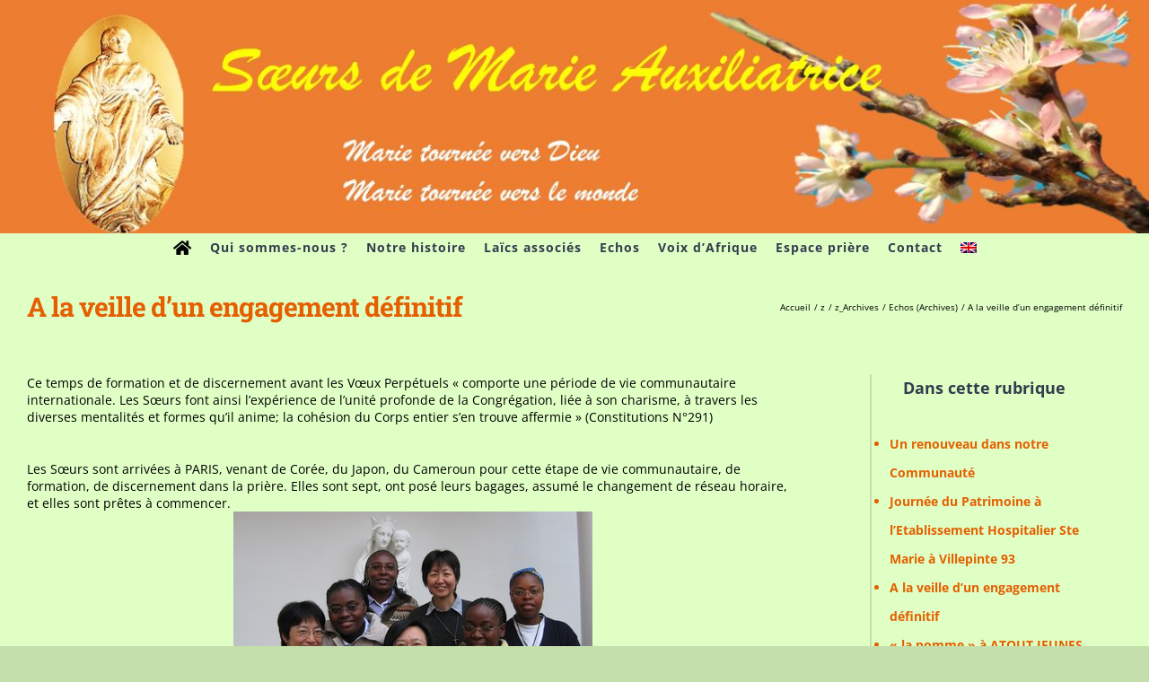

--- FILE ---
content_type: text/html; charset=UTF-8
request_url: https://www.marieauxiliatrice.catholique.fr/z/z_archives/echos-archives/a-la-veille-dun-engagement-definitif/
body_size: 19782
content:
<!DOCTYPE html>
<html class="avada-html-layout-boxed avada-html-header-position-top" lang="fr-FR" prefix="og: http://ogp.me/ns# fb: http://ogp.me/ns/fb#">
<head>
	<meta http-equiv="X-UA-Compatible" content="IE=edge" />
	<meta http-equiv="Content-Type" content="text/html; charset=utf-8"/>
	<meta name="viewport" content="width=device-width, initial-scale=1" />
	<title>A la veille d&rsquo;un engagement définitif &#8211; Congrégation des soeurs de Marie-Auxiliatrice</title>
<meta name='robots' content='max-image-preview:large' />
	<style>img:is([sizes="auto" i], [sizes^="auto," i]) { contain-intrinsic-size: 3000px 1500px }</style>
	<link rel="alternate" hreflang="fr" href="https://www.marieauxiliatrice.catholique.fr/z/z_archives/echos-archives/a-la-veille-dun-engagement-definitif/" />
<link rel="alternate" hreflang="x-default" href="https://www.marieauxiliatrice.catholique.fr/z/z_archives/echos-archives/a-la-veille-dun-engagement-definitif/" />
<link rel='dns-prefetch' href='//hcaptcha.com' />

<link rel="alternate" type="application/rss+xml" title="Congrégation des soeurs de Marie-Auxiliatrice &raquo; Flux" href="https://www.marieauxiliatrice.catholique.fr/feed/" />
<link rel="alternate" type="application/rss+xml" title="Congrégation des soeurs de Marie-Auxiliatrice &raquo; Flux des commentaires" href="https://www.marieauxiliatrice.catholique.fr/comments/feed/" />
								<link rel="icon" href="https://www.marieauxiliatrice.catholique.fr/wp-content/uploads/2020/06/logoMA-32x32-1.png" type="image/png" />
		
					<!-- Apple Touch Icon -->
						<link rel="apple-touch-icon" sizes="180x180" href="https://www.marieauxiliatrice.catholique.fr/wp-content/uploads/2020/06/logoMA-114x114-1.png" type="image/png">
		
					<!-- Android Icon -->
						<link rel="icon" sizes="192x192" href="https://www.marieauxiliatrice.catholique.fr/wp-content/uploads/2020/06/logoMA-54x54-1.png" type="image/png">
		
					<!-- MS Edge Icon -->
						<meta name="msapplication-TileImage" content="https://www.marieauxiliatrice.catholique.fr/wp-content/uploads/2020/06/logoMA-72x72-1.png" type="image/png">
				<link rel="alternate" type="application/rss+xml" title="Congrégation des soeurs de Marie-Auxiliatrice &raquo; A la veille d&rsquo;un engagement définitif Flux des commentaires" href="https://www.marieauxiliatrice.catholique.fr/z/z_archives/echos-archives/a-la-veille-dun-engagement-definitif/feed/" />
					<meta name="description" content="Ce temps de formation et de discernement avant les Vœux Perpétuels &quot;comporte une période de vie communautaire internationale. Les Sœurs font ainsi l&#039;expérience de l&#039;unité profonde de la Congrégation, liée à son charisme, à travers les diverses mentalités et formes qu&#039;il anime; la cohésion du Corps entier s&#039;en trouve affermie&quot; (Constitutions N°291)



Les Sœurs sont"/>
				
		<meta property="og:locale" content="fr_FR"/>
		<meta property="og:type" content="article"/>
		<meta property="og:site_name" content="Congrégation des soeurs de Marie-Auxiliatrice"/>
		<meta property="og:title" content="  A la veille d&rsquo;un engagement définitif"/>
				<meta property="og:description" content="Ce temps de formation et de discernement avant les Vœux Perpétuels &quot;comporte une période de vie communautaire internationale. Les Sœurs font ainsi l&#039;expérience de l&#039;unité profonde de la Congrégation, liée à son charisme, à travers les diverses mentalités et formes qu&#039;il anime; la cohésion du Corps entier s&#039;en trouve affermie&quot; (Constitutions N°291)



Les Sœurs sont"/>
				<meta property="og:url" content="https://www.marieauxiliatrice.catholique.fr/z/z_archives/echos-archives/a-la-veille-dun-engagement-definitif/"/>
										<meta property="article:published_time" content="2010-04-01T16:27:00+01:00"/>
											<meta name="author" content="Marie Clarisse"/>
								<meta property="og:image" content="https://www.marieauxiliatrice.catholique.fr/wp-content/uploads/2010/04/arton254.jpg"/>
		<meta property="og:image:width" content="160"/>
		<meta property="og:image:height" content="154"/>
		<meta property="og:image:type" content="image/jpeg"/>
				<link rel='stylesheet' id='wpml-menu-item-0-css' href='https://www.marieauxiliatrice.catholique.fr/wp-content/plugins/sitepress-multilingual-cms/templates/language-switchers/menu-item/style.min.css?ver=1' type='text/css' media='all' />
<link rel='stylesheet' id='fusion-dynamic-css-css' href='https://www.marieauxiliatrice.catholique.fr/wp-content/uploads/fusion-styles/6106759692682e46b214b32d8734201e.min.css?ver=3.14.2' type='text/css' media='all' />
<script type="text/javascript" src="https://www.marieauxiliatrice.catholique.fr/wp-includes/js/jquery/jquery.min.js?ver=3.7.1" id="jquery-core-js"></script>
<script type="text/javascript" src="https://www.marieauxiliatrice.catholique.fr/wp-includes/js/jquery/jquery-migrate.min.js?ver=3.4.1" id="jquery-migrate-js"></script>
<link rel="https://api.w.org/" href="https://www.marieauxiliatrice.catholique.fr/wp-json/" /><link rel="alternate" title="JSON" type="application/json" href="https://www.marieauxiliatrice.catholique.fr/wp-json/wp/v2/posts/2493" /><link rel="EditURI" type="application/rsd+xml" title="RSD" href="https://www.marieauxiliatrice.catholique.fr/xmlrpc.php?rsd" />
<meta name="generator" content="WordPress 6.8.3" />
<link rel="canonical" href="https://www.marieauxiliatrice.catholique.fr/z/z_archives/echos-archives/a-la-veille-dun-engagement-definitif/" />
<link rel='shortlink' href='https://www.marieauxiliatrice.catholique.fr/?p=2493' />
<link rel="alternate" title="oEmbed (JSON)" type="application/json+oembed" href="https://www.marieauxiliatrice.catholique.fr/wp-json/oembed/1.0/embed?url=https%3A%2F%2Fwww.marieauxiliatrice.catholique.fr%2Fz%2Fz_archives%2Fechos-archives%2Fa-la-veille-dun-engagement-definitif%2F" />
<link rel="alternate" title="oEmbed (XML)" type="text/xml+oembed" href="https://www.marieauxiliatrice.catholique.fr/wp-json/oembed/1.0/embed?url=https%3A%2F%2Fwww.marieauxiliatrice.catholique.fr%2Fz%2Fz_archives%2Fechos-archives%2Fa-la-veille-dun-engagement-definitif%2F&#038;format=xml" />
<meta name="generator" content="WPML ver:4.8.6 stt:1,4;" />
<style>
.h-captcha{position:relative;display:block;margin-bottom:2rem;padding:0;clear:both}.h-captcha[data-size="normal"]{width:302px;height:76px}.h-captcha[data-size="compact"]{width:158px;height:138px}.h-captcha[data-size="invisible"]{display:none}.h-captcha iframe{z-index:1}.h-captcha::before{content:"";display:block;position:absolute;top:0;left:0;background:url(https://www.marieauxiliatrice.catholique.fr/wp-content/plugins/hcaptcha-for-forms-and-more/assets/images/hcaptcha-div-logo.svg) no-repeat;border:1px solid #fff0;border-radius:4px;box-sizing:border-box}.h-captcha::after{content:"The hCaptcha loading is delayed until user interaction.";font-family:-apple-system,system-ui,BlinkMacSystemFont,"Segoe UI",Roboto,Oxygen,Ubuntu,"Helvetica Neue",Arial,sans-serif;font-size:10px;font-weight:500;position:absolute;top:0;bottom:0;left:0;right:0;box-sizing:border-box;color:#bf1722;opacity:0}.h-captcha:not(:has(iframe))::after{animation:hcap-msg-fade-in .3s ease forwards;animation-delay:2s}.h-captcha:has(iframe)::after{animation:none;opacity:0}@keyframes hcap-msg-fade-in{to{opacity:1}}.h-captcha[data-size="normal"]::before{width:302px;height:76px;background-position:93.8% 28%}.h-captcha[data-size="normal"]::after{width:302px;height:76px;display:flex;flex-wrap:wrap;align-content:center;line-height:normal;padding:0 75px 0 10px}.h-captcha[data-size="compact"]::before{width:158px;height:138px;background-position:49.9% 78.8%}.h-captcha[data-size="compact"]::after{width:158px;height:138px;text-align:center;line-height:normal;padding:24px 10px 10px 10px}.h-captcha[data-theme="light"]::before,body.is-light-theme .h-captcha[data-theme="auto"]::before,.h-captcha[data-theme="auto"]::before{background-color:#fafafa;border:1px solid #e0e0e0}.h-captcha[data-theme="dark"]::before,body.is-dark-theme .h-captcha[data-theme="auto"]::before,html.wp-dark-mode-active .h-captcha[data-theme="auto"]::before,html.drdt-dark-mode .h-captcha[data-theme="auto"]::before{background-image:url(https://www.marieauxiliatrice.catholique.fr/wp-content/plugins/hcaptcha-for-forms-and-more/assets/images/hcaptcha-div-logo-white.svg);background-repeat:no-repeat;background-color:#333;border:1px solid #f5f5f5}@media (prefers-color-scheme:dark){.h-captcha[data-theme="auto"]::before{background-image:url(https://www.marieauxiliatrice.catholique.fr/wp-content/plugins/hcaptcha-for-forms-and-more/assets/images/hcaptcha-div-logo-white.svg);background-repeat:no-repeat;background-color:#333;border:1px solid #f5f5f5}}.h-captcha[data-theme="custom"]::before{background-color:initial}.h-captcha[data-size="invisible"]::before,.h-captcha[data-size="invisible"]::after{display:none}.h-captcha iframe{position:relative}div[style*="z-index: 2147483647"] div[style*="border-width: 11px"][style*="position: absolute"][style*="pointer-events: none"]{border-style:none}
</style>
<!-- Analytics by WP Statistics - https://wp-statistics.com -->
<link rel="preload" href="https://www.marieauxiliatrice.catholique.fr/wp-content/themes/Avada/includes/lib/assets/fonts/icomoon/awb-icons.woff" as="font" type="font/woff" crossorigin><link rel="preload" href="//www.marieauxiliatrice.catholique.fr/wp-content/themes/Avada/includes/lib/assets/fonts/fontawesome/webfonts/fa-brands-400.woff2" as="font" type="font/woff2" crossorigin><link rel="preload" href="//www.marieauxiliatrice.catholique.fr/wp-content/themes/Avada/includes/lib/assets/fonts/fontawesome/webfonts/fa-regular-400.woff2" as="font" type="font/woff2" crossorigin><link rel="preload" href="//www.marieauxiliatrice.catholique.fr/wp-content/themes/Avada/includes/lib/assets/fonts/fontawesome/webfonts/fa-solid-900.woff2" as="font" type="font/woff2" crossorigin><link rel="preload" href="https://fonts.gstatic.com/s/opensans/v44/memvYaGs126MiZpBA-UvWbX2vVnXBbObj2OVTS-muw.woff2" as="font" type="font/woff2" crossorigin><style type="text/css" id="css-fb-visibility">@media screen and (max-width: 640px){.fusion-no-small-visibility{display:none !important;}body .sm-text-align-center{text-align:center !important;}body .sm-text-align-left{text-align:left !important;}body .sm-text-align-right{text-align:right !important;}body .sm-text-align-justify{text-align:justify !important;}body .sm-flex-align-center{justify-content:center !important;}body .sm-flex-align-flex-start{justify-content:flex-start !important;}body .sm-flex-align-flex-end{justify-content:flex-end !important;}body .sm-mx-auto{margin-left:auto !important;margin-right:auto !important;}body .sm-ml-auto{margin-left:auto !important;}body .sm-mr-auto{margin-right:auto !important;}body .fusion-absolute-position-small{position:absolute;width:100%;}.awb-sticky.awb-sticky-small{ position: sticky; top: var(--awb-sticky-offset,0); }}@media screen and (min-width: 641px) and (max-width: 1024px){.fusion-no-medium-visibility{display:none !important;}body .md-text-align-center{text-align:center !important;}body .md-text-align-left{text-align:left !important;}body .md-text-align-right{text-align:right !important;}body .md-text-align-justify{text-align:justify !important;}body .md-flex-align-center{justify-content:center !important;}body .md-flex-align-flex-start{justify-content:flex-start !important;}body .md-flex-align-flex-end{justify-content:flex-end !important;}body .md-mx-auto{margin-left:auto !important;margin-right:auto !important;}body .md-ml-auto{margin-left:auto !important;}body .md-mr-auto{margin-right:auto !important;}body .fusion-absolute-position-medium{position:absolute;width:100%;}.awb-sticky.awb-sticky-medium{ position: sticky; top: var(--awb-sticky-offset,0); }}@media screen and (min-width: 1025px){.fusion-no-large-visibility{display:none !important;}body .lg-text-align-center{text-align:center !important;}body .lg-text-align-left{text-align:left !important;}body .lg-text-align-right{text-align:right !important;}body .lg-text-align-justify{text-align:justify !important;}body .lg-flex-align-center{justify-content:center !important;}body .lg-flex-align-flex-start{justify-content:flex-start !important;}body .lg-flex-align-flex-end{justify-content:flex-end !important;}body .lg-mx-auto{margin-left:auto !important;margin-right:auto !important;}body .lg-ml-auto{margin-left:auto !important;}body .lg-mr-auto{margin-right:auto !important;}body .fusion-absolute-position-large{position:absolute;width:100%;}.awb-sticky.awb-sticky-large{ position: sticky; top: var(--awb-sticky-offset,0); }}</style><style>
span[data-name="hcap-cf7"] .h-captcha{margin-bottom:0}span[data-name="hcap-cf7"]~input[type="submit"],span[data-name="hcap-cf7"]~button[type="submit"]{margin-top:2rem}
</style>
		<script type="text/javascript">
			var doc = document.documentElement;
			doc.setAttribute( 'data-useragent', navigator.userAgent );
		</script>
		
	<meta name="generator" content="WP Rocket 3.20.3" data-wpr-features="wpr_preload_links wpr_desktop" /></head>

<body data-rsssl=1 class="wp-singular post-template-default single single-post postid-2493 single-format-standard wp-theme-Avada has-sidebar fusion-image-hovers fusion-pagination-sizing fusion-button_type-flat fusion-button_span-yes fusion-button_gradient-linear avada-image-rollover-circle-no avada-image-rollover-yes avada-image-rollover-direction-fade fusion-body ltr no-tablet-sticky-header no-mobile-slidingbar avada-has-rev-slider-styles fusion-disable-outline fusion-sub-menu-fade mobile-logo-pos-center layout-boxed-mode avada-has-boxed-modal-shadow-none layout-scroll-offset-full avada-has-zero-margin-offset-top fusion-top-header menu-text-align-center mobile-menu-design-modern fusion-hide-pagination-text fusion-header-layout-v5 avada-responsive avada-footer-fx-none avada-menu-highlight-style-bar fusion-search-form-classic fusion-main-menu-search-overlay fusion-avatar-square avada-dropdown-styles avada-blog-layout-grid avada-blog-archive-layout-grid avada-header-shadow-no avada-menu-icon-position-left avada-has-megamenu-shadow avada-has-mainmenu-dropdown-divider avada-has-header-100-width avada-has-pagetitle-100-width avada-has-pagetitle-bg-full avada-has-mobile-menu-search avada-has-100-footer avada-has-breadcrumb-mobile-hidden avada-has-titlebar-bar_and_content avada-header-border-color-full-transparent avada-social-full-transparent avada-has-transparent-timeline_color avada-has-pagination-padding avada-flyout-menu-direction-top avada-ec-views-v1" data-awb-post-id="2493">
		<a class="skip-link screen-reader-text" href="#content">Passer au contenu</a>

	<div data-rocket-location-hash="1bedd667ccdb0f2ae6123868cb70086e" id="boxed-wrapper">
							
		<div data-rocket-location-hash="c748e83a99a8efa38397a49b963eb39a" id="wrapper" class="fusion-wrapper">
			<div data-rocket-location-hash="30e21cd0d1ab48664f94f36d4ec80340" id="home" style="position:relative;top:-1px;"></div>
							
					
			<header data-rocket-location-hash="6a3c4ea792bfdd798d2d351fb8fd07c9" class="fusion-header-wrapper">
				<div class="fusion-header-v5 fusion-logo-alignment fusion-logo-center fusion-sticky-menu-1 fusion-sticky-logo- fusion-mobile-logo- fusion-sticky-menu-and-logo fusion-header-menu-align-center fusion-mobile-menu-design-modern">
					<div class="fusion-header-sticky-height"></div>
<div class="fusion-sticky-header-wrapper"> <!-- start fusion sticky header wrapper -->
	<div class="fusion-header">
		<div class="fusion-row">
							<div class="fusion-logo" data-margin-top="0" data-margin-bottom="0" data-margin-left="0" data-margin-right="0">
			<a class="fusion-logo-link"  href="https://www.marieauxiliatrice.catholique.fr/" >

						<!-- standard logo -->
			<img src="https://www.marieauxiliatrice.catholique.fr/wp-content/uploads/2020/06/BandeauOrangeFleurs.jpg" srcset="https://www.marieauxiliatrice.catholique.fr/wp-content/uploads/2020/06/BandeauOrangeFleurs.jpg 1x" width="1302" height="264" alt="Congrégation des soeurs de Marie-Auxiliatrice Logo" data-retina_logo_url="" class="fusion-standard-logo" />

			
					</a>
		</div>
								<div class="fusion-mobile-menu-icons">
							<a href="#" class="fusion-icon awb-icon-bars" aria-label="Afficher/masquer le menu mobile" aria-expanded="false"></a>
		
					<a href="#" class="fusion-icon awb-icon-search" aria-label="Activer/désactiver la recherche mobile"></a>
		
		
			</div>
			
					</div>
	</div>
	<div class="fusion-secondary-main-menu">
		<div class="fusion-row">
			<nav class="fusion-main-menu" aria-label="Menu principal"><div class="fusion-overlay-search">		<form role="search" class="searchform fusion-search-form  fusion-search-form-classic" method="get" action="https://www.marieauxiliatrice.catholique.fr/">
			<div class="fusion-search-form-content">

				
				<div class="fusion-search-field search-field">
					<label><span class="screen-reader-text">Rechercher:</span>
													<input type="search" value="" name="s" class="s" placeholder="Rechercher..." required aria-required="true" aria-label="Rechercher..."/>
											</label>
				</div>
				<div class="fusion-search-button search-button">
					<input type="submit" class="fusion-search-submit searchsubmit" aria-label="Recherche" value="&#xf002;" />
									</div>

				
			</div>


			
		</form>
		<div class="fusion-search-spacer"></div><a href="#" role="button" aria-label="Fermer la recherche" class="fusion-close-search"></a></div><ul id="menu-menu-principal" class="fusion-menu"><li  id="menu-item-4085"  class="menu-item menu-item-type-post_type menu-item-object-page menu-item-home menu-item-4085"  data-item-id="4085"><a  href="https://www.marieauxiliatrice.catholique.fr/" class="fusion-icon-only-link fusion-flex-link fusion-bar-highlight"><span class="fusion-megamenu-icon"><i class="glyphicon fa-home fas" aria-hidden="true"></i></span><span class="menu-text"><span class="menu-title">Accueil</span></span></a></li><li  id="menu-item-4193"  class="menu-item menu-item-type-post_type menu-item-object-page menu-item-has-children menu-item-4193 fusion-dropdown-menu"  data-item-id="4193"><a  href="https://www.marieauxiliatrice.catholique.fr/qui-sommes-nous/" class="fusion-bar-highlight"><span class="menu-text">Qui sommes-nous ?</span></a><ul class="sub-menu"><li  id="menu-item-4208"  class="menu-item menu-item-type-post_type menu-item-object-post menu-item-4208 fusion-dropdown-submenu" ><a  href="https://www.marieauxiliatrice.catholique.fr/qui-sommes-nous/notre-spiritualite/" class="fusion-bar-highlight"><span>Notre spiritualité</span></a></li><li  id="menu-item-4203"  class="menu-item menu-item-type-post_type menu-item-object-post menu-item-4203 fusion-dropdown-submenu" ><a  href="https://www.marieauxiliatrice.catholique.fr/qui-sommes-nous/notre-mission/" class="fusion-bar-highlight"><span>Notre mission</span></a></li><li  id="menu-item-4306"  class="menu-item menu-item-type-post_type menu-item-object-page menu-item-4306 fusion-dropdown-submenu" ><a  href="https://www.marieauxiliatrice.catholique.fr/qui-sommes-nous/ou-sommes-nous/" class="fusion-bar-highlight"><span>Où sommes-nous ?</span></a></li></ul></li><li  id="menu-item-4192"  class="menu-item menu-item-type-post_type menu-item-object-page menu-item-has-children menu-item-4192 fusion-dropdown-menu"  data-item-id="4192"><a  href="https://www.marieauxiliatrice.catholique.fr/notre-histoire/" class="fusion-bar-highlight"><span class="menu-text">Notre histoire</span></a><ul class="sub-menu"><li  id="menu-item-4116"  class="menu-item menu-item-type-post_type menu-item-object-post menu-item-has-children menu-item-4116 fusion-dropdown-submenu" ><a  href="https://www.marieauxiliatrice.catholique.fr/notre-histoire/marie-therese-de-soubiran-2/" class="fusion-bar-highlight"><span>Marie Thérèse de Soubiran</span></a><ul class="sub-menu"><li  id="menu-item-4291"  class="menu-item menu-item-type-post_type menu-item-object-post menu-item-4291" ><a  href="https://www.marieauxiliatrice.catholique.fr/notre-histoire/marie-therese-de-soubiran-2/sa-vie/" class="fusion-bar-highlight"><span>Sa Vie</span></a></li><li  id="menu-item-4290"  class="menu-item menu-item-type-post_type menu-item-object-post menu-item-4290" ><a  href="https://www.marieauxiliatrice.catholique.fr/notre-histoire/marie-therese-de-soubiran-2/pour-en-savoir-plus/" class="fusion-bar-highlight"><span>Pour en savoir plus</span></a></li></ul></li><li  id="menu-item-4301"  class="menu-item menu-item-type-post_type menu-item-object-page menu-item-has-children menu-item-4301 fusion-dropdown-submenu" ><a  href="https://www.marieauxiliatrice.catholique.fr/notre-histoire/mere-marie-francois-2/" class="fusion-bar-highlight"><span>Mère Marie-François</span></a><ul class="sub-menu"><li  id="menu-item-4284"  class="menu-item menu-item-type-post_type menu-item-object-post menu-item-4284" ><a  href="https://www.marieauxiliatrice.catholique.fr/notre-histoire/mere-marie-francois-2/sa-vie-2/" class="fusion-bar-highlight"><span>Sa vie</span></a></li></ul></li><li  id="menu-item-4292"  class="menu-item menu-item-type-post_type menu-item-object-post menu-item-has-children menu-item-4292 fusion-dropdown-submenu" ><a  href="https://www.marieauxiliatrice.catholique.fr/notre-histoire/mere-marie-elisabeth-de-luppe-3/" class="fusion-bar-highlight"><span>Mère Marie-Elisabeth de Luppé</span></a><ul class="sub-menu"><li  id="menu-item-4287"  class="menu-item menu-item-type-post_type menu-item-object-post menu-item-4287" ><a  href="https://www.marieauxiliatrice.catholique.fr/notre-histoire/mere-marie-elisabeth-de-luppe-3/sa-vie-3/" class="fusion-bar-highlight"><span>Sa vie</span></a></li><li  id="menu-item-4286"  class="menu-item menu-item-type-post_type menu-item-object-post menu-item-4286" ><a  href="https://www.marieauxiliatrice.catholique.fr/notre-histoire/mere-marie-elisabeth-de-luppe-3/ses-ecrits/" class="fusion-bar-highlight"><span>Ses écrits</span></a></li><li  id="menu-item-4285"  class="menu-item menu-item-type-post_type menu-item-object-post menu-item-4285" ><a  href="https://www.marieauxiliatrice.catholique.fr/notre-histoire/mere-marie-elisabeth-de-luppe-3/pour-en-savoir-plus-2/" class="fusion-bar-highlight"><span>Pour en savoir plus</span></a></li></ul></li><li  id="menu-item-4295"  class="menu-item menu-item-type-post_type menu-item-object-post menu-item-has-children menu-item-4295 fusion-dropdown-submenu" ><a  href="https://www.marieauxiliatrice.catholique.fr/notre-histoire/mere-marie-angele-reynes-2/" class="fusion-bar-highlight"><span>Mère Marie-Angèle Reynes</span></a><ul class="sub-menu"><li  id="menu-item-4289"  class="menu-item menu-item-type-post_type menu-item-object-post menu-item-4289" ><a  href="https://www.marieauxiliatrice.catholique.fr/notre-histoire/mere-marie-angele-reynes-2/sa-vie-4/" class="fusion-bar-highlight"><span>Sa vie</span></a></li><li  id="menu-item-4288"  class="menu-item menu-item-type-post_type menu-item-object-post menu-item-4288" ><a  href="https://www.marieauxiliatrice.catholique.fr/notre-histoire/mere-marie-angele-reynes-2/ses-ecrits-2/" class="fusion-bar-highlight"><span>Ses écrits</span></a></li></ul></li><li  id="menu-item-6546"  class="menu-item menu-item-type-post_type menu-item-object-page menu-item-6546 fusion-dropdown-submenu" ><a  href="https://www.marieauxiliatrice.catholique.fr/et-apres/" class="fusion-bar-highlight"><span>Et après</span></a></li></ul></li><li  id="menu-item-4164"  class="menu-item menu-item-type-post_type menu-item-object-page menu-item-4164"  data-item-id="4164"><a  href="https://www.marieauxiliatrice.catholique.fr/laics-associes/" class="fusion-bar-highlight"><span class="menu-text">Laïcs associés</span></a></li><li  id="menu-item-4157"  class="menu-item menu-item-type-post_type menu-item-object-page menu-item-has-children menu-item-4157 fusion-dropdown-menu"  data-item-id="4157"><a  href="https://www.marieauxiliatrice.catholique.fr/echos/" class="fusion-bar-highlight"><span class="menu-text">Echos</span></a><ul class="sub-menu"><li  id="menu-item-84899"  class="menu-item menu-item-type-post_type menu-item-object-page menu-item-84899 fusion-dropdown-submenu" ><a  href="https://www.marieauxiliatrice.catholique.fr/echos/" class="fusion-bar-highlight"><span>Tous les echos</span></a></li><li  id="menu-item-84890"  class="menu-item menu-item-type-post_type menu-item-object-page menu-item-84890 fusion-dropdown-submenu" ><a  href="https://www.marieauxiliatrice.catholique.fr/diaporama/" class="fusion-bar-highlight"><span>Diaporamas</span></a></li></ul></li><li  id="menu-item-4163"  class="menu-item menu-item-type-post_type menu-item-object-page menu-item-4163"  data-item-id="4163"><a  href="https://www.marieauxiliatrice.catholique.fr/voix-dafrique/" class="fusion-bar-highlight"><span class="menu-text">Voix d’Afrique</span></a></li><li  id="menu-item-4158"  class="menu-item menu-item-type-post_type menu-item-object-page menu-item-4158"  data-item-id="4158"><a  href="https://www.marieauxiliatrice.catholique.fr/espace-priere/" class="fusion-bar-highlight"><span class="menu-text">Espace prière</span></a></li><li  id="menu-item-4344"  class="menu-item menu-item-type-post_type menu-item-object-page menu-item-has-children menu-item-4344 fusion-dropdown-menu"  data-item-id="4344"><a  href="https://www.marieauxiliatrice.catholique.fr/nous-contacter/" class="fusion-bar-highlight"><span class="menu-text">Contact</span></a><ul class="sub-menu"><li  id="menu-item-4134"  class="menu-item menu-item-type-post_type menu-item-object-page menu-item-4134 fusion-dropdown-submenu" ><a  href="https://www.marieauxiliatrice.catholique.fr/mentions-legales/" class="fusion-bar-highlight"><span>Mentions légales</span></a></li></ul></li><li  id="menu-item-wpml-ls-89-en"  class="menu-item wpml-ls-slot-89 wpml-ls-item wpml-ls-item-en wpml-ls-menu-item wpml-ls-first-item wpml-ls-last-item menu-item-type-wpml_ls_menu_item menu-item-object-wpml_ls_menu_item menu-item-wpml-ls-89-en"  data-classes="menu-item" data-item-id="wpml-ls-89-en"><a  title="Passer à Anglais" href="https://www.marieauxiliatrice.catholique.fr/en/" class="fusion-bar-highlight wpml-ls-link" aria-label="Passer à Anglais" role="menuitem"><span class="menu-text"><img
            class="wpml-ls-flag"
            src="https://www.marieauxiliatrice.catholique.fr/wp-content/plugins/sitepress-multilingual-cms/res/flags/en.png"
            alt="Anglais"
            
            
    /></span></a></li></ul></nav><nav class="fusion-main-menu fusion-sticky-menu" aria-label="Menu principal Sticky"><div class="fusion-overlay-search">		<form role="search" class="searchform fusion-search-form  fusion-search-form-classic" method="get" action="https://www.marieauxiliatrice.catholique.fr/">
			<div class="fusion-search-form-content">

				
				<div class="fusion-search-field search-field">
					<label><span class="screen-reader-text">Rechercher:</span>
													<input type="search" value="" name="s" class="s" placeholder="Rechercher..." required aria-required="true" aria-label="Rechercher..."/>
											</label>
				</div>
				<div class="fusion-search-button search-button">
					<input type="submit" class="fusion-search-submit searchsubmit" aria-label="Recherche" value="&#xf002;" />
									</div>

				
			</div>


			
		</form>
		<div class="fusion-search-spacer"></div><a href="#" role="button" aria-label="Fermer la recherche" class="fusion-close-search"></a></div><ul id="menu-menu-principal-1" class="fusion-menu"><li   class="menu-item menu-item-type-post_type menu-item-object-page menu-item-home menu-item-4085"  data-item-id="4085"><a  href="https://www.marieauxiliatrice.catholique.fr/" class="fusion-icon-only-link fusion-flex-link fusion-bar-highlight"><span class="fusion-megamenu-icon"><i class="glyphicon fa-home fas" aria-hidden="true"></i></span><span class="menu-text"><span class="menu-title">Accueil</span></span></a></li><li   class="menu-item menu-item-type-post_type menu-item-object-page menu-item-has-children menu-item-4193 fusion-dropdown-menu"  data-item-id="4193"><a  href="https://www.marieauxiliatrice.catholique.fr/qui-sommes-nous/" class="fusion-bar-highlight"><span class="menu-text">Qui sommes-nous ?</span></a><ul class="sub-menu"><li   class="menu-item menu-item-type-post_type menu-item-object-post menu-item-4208 fusion-dropdown-submenu" ><a  href="https://www.marieauxiliatrice.catholique.fr/qui-sommes-nous/notre-spiritualite/" class="fusion-bar-highlight"><span>Notre spiritualité</span></a></li><li   class="menu-item menu-item-type-post_type menu-item-object-post menu-item-4203 fusion-dropdown-submenu" ><a  href="https://www.marieauxiliatrice.catholique.fr/qui-sommes-nous/notre-mission/" class="fusion-bar-highlight"><span>Notre mission</span></a></li><li   class="menu-item menu-item-type-post_type menu-item-object-page menu-item-4306 fusion-dropdown-submenu" ><a  href="https://www.marieauxiliatrice.catholique.fr/qui-sommes-nous/ou-sommes-nous/" class="fusion-bar-highlight"><span>Où sommes-nous ?</span></a></li></ul></li><li   class="menu-item menu-item-type-post_type menu-item-object-page menu-item-has-children menu-item-4192 fusion-dropdown-menu"  data-item-id="4192"><a  href="https://www.marieauxiliatrice.catholique.fr/notre-histoire/" class="fusion-bar-highlight"><span class="menu-text">Notre histoire</span></a><ul class="sub-menu"><li   class="menu-item menu-item-type-post_type menu-item-object-post menu-item-has-children menu-item-4116 fusion-dropdown-submenu" ><a  href="https://www.marieauxiliatrice.catholique.fr/notre-histoire/marie-therese-de-soubiran-2/" class="fusion-bar-highlight"><span>Marie Thérèse de Soubiran</span></a><ul class="sub-menu"><li   class="menu-item menu-item-type-post_type menu-item-object-post menu-item-4291" ><a  href="https://www.marieauxiliatrice.catholique.fr/notre-histoire/marie-therese-de-soubiran-2/sa-vie/" class="fusion-bar-highlight"><span>Sa Vie</span></a></li><li   class="menu-item menu-item-type-post_type menu-item-object-post menu-item-4290" ><a  href="https://www.marieauxiliatrice.catholique.fr/notre-histoire/marie-therese-de-soubiran-2/pour-en-savoir-plus/" class="fusion-bar-highlight"><span>Pour en savoir plus</span></a></li></ul></li><li   class="menu-item menu-item-type-post_type menu-item-object-page menu-item-has-children menu-item-4301 fusion-dropdown-submenu" ><a  href="https://www.marieauxiliatrice.catholique.fr/notre-histoire/mere-marie-francois-2/" class="fusion-bar-highlight"><span>Mère Marie-François</span></a><ul class="sub-menu"><li   class="menu-item menu-item-type-post_type menu-item-object-post menu-item-4284" ><a  href="https://www.marieauxiliatrice.catholique.fr/notre-histoire/mere-marie-francois-2/sa-vie-2/" class="fusion-bar-highlight"><span>Sa vie</span></a></li></ul></li><li   class="menu-item menu-item-type-post_type menu-item-object-post menu-item-has-children menu-item-4292 fusion-dropdown-submenu" ><a  href="https://www.marieauxiliatrice.catholique.fr/notre-histoire/mere-marie-elisabeth-de-luppe-3/" class="fusion-bar-highlight"><span>Mère Marie-Elisabeth de Luppé</span></a><ul class="sub-menu"><li   class="menu-item menu-item-type-post_type menu-item-object-post menu-item-4287" ><a  href="https://www.marieauxiliatrice.catholique.fr/notre-histoire/mere-marie-elisabeth-de-luppe-3/sa-vie-3/" class="fusion-bar-highlight"><span>Sa vie</span></a></li><li   class="menu-item menu-item-type-post_type menu-item-object-post menu-item-4286" ><a  href="https://www.marieauxiliatrice.catholique.fr/notre-histoire/mere-marie-elisabeth-de-luppe-3/ses-ecrits/" class="fusion-bar-highlight"><span>Ses écrits</span></a></li><li   class="menu-item menu-item-type-post_type menu-item-object-post menu-item-4285" ><a  href="https://www.marieauxiliatrice.catholique.fr/notre-histoire/mere-marie-elisabeth-de-luppe-3/pour-en-savoir-plus-2/" class="fusion-bar-highlight"><span>Pour en savoir plus</span></a></li></ul></li><li   class="menu-item menu-item-type-post_type menu-item-object-post menu-item-has-children menu-item-4295 fusion-dropdown-submenu" ><a  href="https://www.marieauxiliatrice.catholique.fr/notre-histoire/mere-marie-angele-reynes-2/" class="fusion-bar-highlight"><span>Mère Marie-Angèle Reynes</span></a><ul class="sub-menu"><li   class="menu-item menu-item-type-post_type menu-item-object-post menu-item-4289" ><a  href="https://www.marieauxiliatrice.catholique.fr/notre-histoire/mere-marie-angele-reynes-2/sa-vie-4/" class="fusion-bar-highlight"><span>Sa vie</span></a></li><li   class="menu-item menu-item-type-post_type menu-item-object-post menu-item-4288" ><a  href="https://www.marieauxiliatrice.catholique.fr/notre-histoire/mere-marie-angele-reynes-2/ses-ecrits-2/" class="fusion-bar-highlight"><span>Ses écrits</span></a></li></ul></li><li   class="menu-item menu-item-type-post_type menu-item-object-page menu-item-6546 fusion-dropdown-submenu" ><a  href="https://www.marieauxiliatrice.catholique.fr/et-apres/" class="fusion-bar-highlight"><span>Et après</span></a></li></ul></li><li   class="menu-item menu-item-type-post_type menu-item-object-page menu-item-4164"  data-item-id="4164"><a  href="https://www.marieauxiliatrice.catholique.fr/laics-associes/" class="fusion-bar-highlight"><span class="menu-text">Laïcs associés</span></a></li><li   class="menu-item menu-item-type-post_type menu-item-object-page menu-item-has-children menu-item-4157 fusion-dropdown-menu"  data-item-id="4157"><a  href="https://www.marieauxiliatrice.catholique.fr/echos/" class="fusion-bar-highlight"><span class="menu-text">Echos</span></a><ul class="sub-menu"><li   class="menu-item menu-item-type-post_type menu-item-object-page menu-item-84899 fusion-dropdown-submenu" ><a  href="https://www.marieauxiliatrice.catholique.fr/echos/" class="fusion-bar-highlight"><span>Tous les echos</span></a></li><li   class="menu-item menu-item-type-post_type menu-item-object-page menu-item-84890 fusion-dropdown-submenu" ><a  href="https://www.marieauxiliatrice.catholique.fr/diaporama/" class="fusion-bar-highlight"><span>Diaporamas</span></a></li></ul></li><li   class="menu-item menu-item-type-post_type menu-item-object-page menu-item-4163"  data-item-id="4163"><a  href="https://www.marieauxiliatrice.catholique.fr/voix-dafrique/" class="fusion-bar-highlight"><span class="menu-text">Voix d’Afrique</span></a></li><li   class="menu-item menu-item-type-post_type menu-item-object-page menu-item-4158"  data-item-id="4158"><a  href="https://www.marieauxiliatrice.catholique.fr/espace-priere/" class="fusion-bar-highlight"><span class="menu-text">Espace prière</span></a></li><li   class="menu-item menu-item-type-post_type menu-item-object-page menu-item-has-children menu-item-4344 fusion-dropdown-menu"  data-item-id="4344"><a  href="https://www.marieauxiliatrice.catholique.fr/nous-contacter/" class="fusion-bar-highlight"><span class="menu-text">Contact</span></a><ul class="sub-menu"><li   class="menu-item menu-item-type-post_type menu-item-object-page menu-item-4134 fusion-dropdown-submenu" ><a  href="https://www.marieauxiliatrice.catholique.fr/mentions-legales/" class="fusion-bar-highlight"><span>Mentions légales</span></a></li></ul></li><li   class="menu-item wpml-ls-slot-89 wpml-ls-item wpml-ls-item-en wpml-ls-menu-item wpml-ls-first-item wpml-ls-last-item menu-item-type-wpml_ls_menu_item menu-item-object-wpml_ls_menu_item menu-item-wpml-ls-89-en"  data-classes="menu-item" data-item-id="wpml-ls-89-en"><a  title="Passer à Anglais" href="https://www.marieauxiliatrice.catholique.fr/en/" class="fusion-bar-highlight wpml-ls-link" aria-label="Passer à Anglais" role="menuitem"><span class="menu-text"><img
            class="wpml-ls-flag"
            src="https://www.marieauxiliatrice.catholique.fr/wp-content/plugins/sitepress-multilingual-cms/res/flags/en.png"
            alt="Anglais"
            
            
    /></span></a></li></ul></nav><div class="fusion-mobile-navigation"><ul id="menu-menu-principal-2" class="fusion-mobile-menu"><li   class="menu-item menu-item-type-post_type menu-item-object-page menu-item-home menu-item-4085"  data-item-id="4085"><a  href="https://www.marieauxiliatrice.catholique.fr/" class="fusion-icon-only-link fusion-flex-link fusion-bar-highlight"><span class="fusion-megamenu-icon"><i class="glyphicon fa-home fas" aria-hidden="true"></i></span><span class="menu-text"><span class="menu-title">Accueil</span></span></a></li><li   class="menu-item menu-item-type-post_type menu-item-object-page menu-item-has-children menu-item-4193 fusion-dropdown-menu"  data-item-id="4193"><a  href="https://www.marieauxiliatrice.catholique.fr/qui-sommes-nous/" class="fusion-bar-highlight"><span class="menu-text">Qui sommes-nous ?</span></a><ul class="sub-menu"><li   class="menu-item menu-item-type-post_type menu-item-object-post menu-item-4208 fusion-dropdown-submenu" ><a  href="https://www.marieauxiliatrice.catholique.fr/qui-sommes-nous/notre-spiritualite/" class="fusion-bar-highlight"><span>Notre spiritualité</span></a></li><li   class="menu-item menu-item-type-post_type menu-item-object-post menu-item-4203 fusion-dropdown-submenu" ><a  href="https://www.marieauxiliatrice.catholique.fr/qui-sommes-nous/notre-mission/" class="fusion-bar-highlight"><span>Notre mission</span></a></li><li   class="menu-item menu-item-type-post_type menu-item-object-page menu-item-4306 fusion-dropdown-submenu" ><a  href="https://www.marieauxiliatrice.catholique.fr/qui-sommes-nous/ou-sommes-nous/" class="fusion-bar-highlight"><span>Où sommes-nous ?</span></a></li></ul></li><li   class="menu-item menu-item-type-post_type menu-item-object-page menu-item-has-children menu-item-4192 fusion-dropdown-menu"  data-item-id="4192"><a  href="https://www.marieauxiliatrice.catholique.fr/notre-histoire/" class="fusion-bar-highlight"><span class="menu-text">Notre histoire</span></a><ul class="sub-menu"><li   class="menu-item menu-item-type-post_type menu-item-object-post menu-item-has-children menu-item-4116 fusion-dropdown-submenu" ><a  href="https://www.marieauxiliatrice.catholique.fr/notre-histoire/marie-therese-de-soubiran-2/" class="fusion-bar-highlight"><span>Marie Thérèse de Soubiran</span></a><ul class="sub-menu"><li   class="menu-item menu-item-type-post_type menu-item-object-post menu-item-4291" ><a  href="https://www.marieauxiliatrice.catholique.fr/notre-histoire/marie-therese-de-soubiran-2/sa-vie/" class="fusion-bar-highlight"><span>Sa Vie</span></a></li><li   class="menu-item menu-item-type-post_type menu-item-object-post menu-item-4290" ><a  href="https://www.marieauxiliatrice.catholique.fr/notre-histoire/marie-therese-de-soubiran-2/pour-en-savoir-plus/" class="fusion-bar-highlight"><span>Pour en savoir plus</span></a></li></ul></li><li   class="menu-item menu-item-type-post_type menu-item-object-page menu-item-has-children menu-item-4301 fusion-dropdown-submenu" ><a  href="https://www.marieauxiliatrice.catholique.fr/notre-histoire/mere-marie-francois-2/" class="fusion-bar-highlight"><span>Mère Marie-François</span></a><ul class="sub-menu"><li   class="menu-item menu-item-type-post_type menu-item-object-post menu-item-4284" ><a  href="https://www.marieauxiliatrice.catholique.fr/notre-histoire/mere-marie-francois-2/sa-vie-2/" class="fusion-bar-highlight"><span>Sa vie</span></a></li></ul></li><li   class="menu-item menu-item-type-post_type menu-item-object-post menu-item-has-children menu-item-4292 fusion-dropdown-submenu" ><a  href="https://www.marieauxiliatrice.catholique.fr/notre-histoire/mere-marie-elisabeth-de-luppe-3/" class="fusion-bar-highlight"><span>Mère Marie-Elisabeth de Luppé</span></a><ul class="sub-menu"><li   class="menu-item menu-item-type-post_type menu-item-object-post menu-item-4287" ><a  href="https://www.marieauxiliatrice.catholique.fr/notre-histoire/mere-marie-elisabeth-de-luppe-3/sa-vie-3/" class="fusion-bar-highlight"><span>Sa vie</span></a></li><li   class="menu-item menu-item-type-post_type menu-item-object-post menu-item-4286" ><a  href="https://www.marieauxiliatrice.catholique.fr/notre-histoire/mere-marie-elisabeth-de-luppe-3/ses-ecrits/" class="fusion-bar-highlight"><span>Ses écrits</span></a></li><li   class="menu-item menu-item-type-post_type menu-item-object-post menu-item-4285" ><a  href="https://www.marieauxiliatrice.catholique.fr/notre-histoire/mere-marie-elisabeth-de-luppe-3/pour-en-savoir-plus-2/" class="fusion-bar-highlight"><span>Pour en savoir plus</span></a></li></ul></li><li   class="menu-item menu-item-type-post_type menu-item-object-post menu-item-has-children menu-item-4295 fusion-dropdown-submenu" ><a  href="https://www.marieauxiliatrice.catholique.fr/notre-histoire/mere-marie-angele-reynes-2/" class="fusion-bar-highlight"><span>Mère Marie-Angèle Reynes</span></a><ul class="sub-menu"><li   class="menu-item menu-item-type-post_type menu-item-object-post menu-item-4289" ><a  href="https://www.marieauxiliatrice.catholique.fr/notre-histoire/mere-marie-angele-reynes-2/sa-vie-4/" class="fusion-bar-highlight"><span>Sa vie</span></a></li><li   class="menu-item menu-item-type-post_type menu-item-object-post menu-item-4288" ><a  href="https://www.marieauxiliatrice.catholique.fr/notre-histoire/mere-marie-angele-reynes-2/ses-ecrits-2/" class="fusion-bar-highlight"><span>Ses écrits</span></a></li></ul></li><li   class="menu-item menu-item-type-post_type menu-item-object-page menu-item-6546 fusion-dropdown-submenu" ><a  href="https://www.marieauxiliatrice.catholique.fr/et-apres/" class="fusion-bar-highlight"><span>Et après</span></a></li></ul></li><li   class="menu-item menu-item-type-post_type menu-item-object-page menu-item-4164"  data-item-id="4164"><a  href="https://www.marieauxiliatrice.catholique.fr/laics-associes/" class="fusion-bar-highlight"><span class="menu-text">Laïcs associés</span></a></li><li   class="menu-item menu-item-type-post_type menu-item-object-page menu-item-has-children menu-item-4157 fusion-dropdown-menu"  data-item-id="4157"><a  href="https://www.marieauxiliatrice.catholique.fr/echos/" class="fusion-bar-highlight"><span class="menu-text">Echos</span></a><ul class="sub-menu"><li   class="menu-item menu-item-type-post_type menu-item-object-page menu-item-84899 fusion-dropdown-submenu" ><a  href="https://www.marieauxiliatrice.catholique.fr/echos/" class="fusion-bar-highlight"><span>Tous les echos</span></a></li><li   class="menu-item menu-item-type-post_type menu-item-object-page menu-item-84890 fusion-dropdown-submenu" ><a  href="https://www.marieauxiliatrice.catholique.fr/diaporama/" class="fusion-bar-highlight"><span>Diaporamas</span></a></li></ul></li><li   class="menu-item menu-item-type-post_type menu-item-object-page menu-item-4163"  data-item-id="4163"><a  href="https://www.marieauxiliatrice.catholique.fr/voix-dafrique/" class="fusion-bar-highlight"><span class="menu-text">Voix d’Afrique</span></a></li><li   class="menu-item menu-item-type-post_type menu-item-object-page menu-item-4158"  data-item-id="4158"><a  href="https://www.marieauxiliatrice.catholique.fr/espace-priere/" class="fusion-bar-highlight"><span class="menu-text">Espace prière</span></a></li><li   class="menu-item menu-item-type-post_type menu-item-object-page menu-item-has-children menu-item-4344 fusion-dropdown-menu"  data-item-id="4344"><a  href="https://www.marieauxiliatrice.catholique.fr/nous-contacter/" class="fusion-bar-highlight"><span class="menu-text">Contact</span></a><ul class="sub-menu"><li   class="menu-item menu-item-type-post_type menu-item-object-page menu-item-4134 fusion-dropdown-submenu" ><a  href="https://www.marieauxiliatrice.catholique.fr/mentions-legales/" class="fusion-bar-highlight"><span>Mentions légales</span></a></li></ul></li><li   class="menu-item wpml-ls-slot-89 wpml-ls-item wpml-ls-item-en wpml-ls-menu-item wpml-ls-first-item wpml-ls-last-item menu-item-type-wpml_ls_menu_item menu-item-object-wpml_ls_menu_item menu-item-wpml-ls-89-en"  data-classes="menu-item" data-item-id="wpml-ls-89-en"><a  title="Passer à Anglais" href="https://www.marieauxiliatrice.catholique.fr/en/" class="fusion-bar-highlight wpml-ls-link" aria-label="Passer à Anglais" role="menuitem"><span class="menu-text"><img
            class="wpml-ls-flag"
            src="https://www.marieauxiliatrice.catholique.fr/wp-content/plugins/sitepress-multilingual-cms/res/flags/en.png"
            alt="Anglais"
            
            
    /></span></a></li></ul></div>
<nav class="fusion-mobile-nav-holder fusion-mobile-menu-text-align-left" aria-label="Menu principal mobile"></nav>

	<nav class="fusion-mobile-nav-holder fusion-mobile-menu-text-align-left fusion-mobile-sticky-nav-holder" aria-label="Menu principal mobile Sticky"></nav>
			
<div class="fusion-clearfix"></div>
<div class="fusion-mobile-menu-search">
			<form role="search" class="searchform fusion-search-form  fusion-search-form-classic" method="get" action="https://www.marieauxiliatrice.catholique.fr/">
			<div class="fusion-search-form-content">

				
				<div class="fusion-search-field search-field">
					<label><span class="screen-reader-text">Rechercher:</span>
													<input type="search" value="" name="s" class="s" placeholder="Rechercher..." required aria-required="true" aria-label="Rechercher..."/>
											</label>
				</div>
				<div class="fusion-search-button search-button">
					<input type="submit" class="fusion-search-submit searchsubmit" aria-label="Recherche" value="&#xf002;" />
									</div>

				
			</div>


			
		</form>
		</div>
		</div>
	</div>
</div> <!-- end fusion sticky header wrapper -->
				</div>
				<div class="fusion-clearfix"></div>
			</header>
								
							<div data-rocket-location-hash="ae09952dcb51da4b7e7510d1894525f4" id="sliders-container" class="fusion-slider-visibility">
					</div>
				
					
							
			<section data-rocket-location-hash="09993fb5cc29206eee7865526139694d" class="avada-page-titlebar-wrapper" aria-labelledby="awb-ptb-heading">
	<div class="fusion-page-title-bar fusion-page-title-bar-none fusion-page-title-bar-left">
		<div class="fusion-page-title-row">
			<div class="fusion-page-title-wrapper">
				<div class="fusion-page-title-captions">

																							<h1 id="awb-ptb-heading" class="entry-title">A la veille d&rsquo;un engagement définitif</h1>

											
					
				</div>

															<div class="fusion-page-title-secondary">
							<nav class="fusion-breadcrumbs" aria-label="Breadcrumb"><ol class="awb-breadcrumb-list"><li class="fusion-breadcrumb-item awb-breadcrumb-sep awb-home" ><a href="https://www.marieauxiliatrice.catholique.fr" class="fusion-breadcrumb-link"><span >Accueil</span></a></li><li class="fusion-breadcrumb-item awb-breadcrumb-sep" ><a href="https://www.marieauxiliatrice.catholique.fr/category/z/" class="fusion-breadcrumb-link"><span >z</span></a></li><li class="fusion-breadcrumb-item awb-breadcrumb-sep" ><a href="https://www.marieauxiliatrice.catholique.fr/category/z/z_archives/" class="fusion-breadcrumb-link"><span >z_Archives</span></a></li><li class="fusion-breadcrumb-item awb-breadcrumb-sep" ><a href="https://www.marieauxiliatrice.catholique.fr/category/z/z_archives/echos-archives/" class="fusion-breadcrumb-link"><span >Echos (Archives)</span></a></li><li class="fusion-breadcrumb-item"  aria-current="page"><span  class="breadcrumb-leaf">A la veille d&rsquo;un engagement définitif</span></li></ol></nav>						</div>
									
			</div>
		</div>
	</div>
</section>

						<main data-rocket-location-hash="066f15242d1cc3d2edb984d5831af75a" id="main" class="clearfix ">
				<div class="fusion-row" style="">

<section id="content" style="float: left;">
	
					<article id="post-2493" class="post post-2493 type-post status-publish format-standard has-post-thumbnail hentry category-echos-archives">
										<span class="entry-title" style="display: none;">A la veille d&rsquo;un engagement définitif</span>
			
				
						<div class="post-content">
				<p class="post_excerpt">Ce temps de formation et de discernement avant les Vœux Perpétuels « comporte une période de vie communautaire internationale. Les Sœurs font ainsi l&rsquo;expérience de l&rsquo;unité profonde de la Congrégation, liée à son charisme, à travers les diverses mentalités et formes qu&rsquo;il anime; la cohésion du Corps entier s&rsquo;en trouve affermie » (Constitutions N°291)</p>
<p><span id="more-2493"></span><br />
Les Sœurs sont arrivées à PARIS, venant de Corée, du Japon, du Cameroun pour cette étape de vie communautaire, de formation, de discernement dans la prière. Elles sont sept, ont posé leurs bagages, assumé le changement de réseau horaire, et elles sont prêtes à commencer.<img fetchpriority="high" decoding="async" class="lazyload  aligncenter size-full wp-image-2491" src="https://site2020.marieauxiliatrice.eu/wp-content/uploads/2010/04/3eme-an-1.jpg" data-orig-src="https://site2020.marieauxiliatrice.eu/wp-content/uploads/2010/04/3eme-an-1.jpg" alt="3eme-an-1.jpg" align="center" width="400" height="275" srcset="data:image/svg+xml,%3Csvg%20xmlns%3D%27http%3A%2F%2Fwww.w3.org%2F2000%2Fsvg%27%20width%3D%27400%27%20height%3D%27275%27%20viewBox%3D%270%200%20400%20275%27%3E%3Crect%20width%3D%27400%27%20height%3D%27275%27%20fill-opacity%3D%220%22%2F%3E%3C%2Fsvg%3E" data-srcset="https://www.marieauxiliatrice.catholique.fr/wp-content/uploads/2010/04/3eme-an-1-200x138.jpg 200w, https://www.marieauxiliatrice.catholique.fr/wp-content/uploads/2010/04/3eme-an-1-300x206.jpg 300w, https://www.marieauxiliatrice.catholique.fr/wp-content/uploads/2010/04/3eme-an-1.jpg 400w" data-sizes="auto" data-orig-sizes="(max-width: 400px) 100vw, 400px" /></p>
<p>Ce 25 mars 2010, à la Maison Mère, nous étions nombreuses autour d&rsquo;elles pour les accueillir et célébrer l&rsquo;ouverture de cette étape.</p>
<p>~[|<strong>“Je suis la servante du Seigneur<br />
<br />que tout se passe pour moi selon sa Parole”<br />
</strong>|]~</p>
<p>A la chapelle, Sœur M., Supérieure générale les invite à puiser aux Sources de la Congrégation: elles pourront découvrir dans les mois qui viennent l&rsquo;histoire de la Congrégation à l&rsquo;écoute des Sœurs qui vont venir leur en parler, elles vont ouvrir les archives, marcher sur les pas de Marie-Thérèse de SOUBIRAN à CASTELNAUDARY&#8230;<br />
Des rencontres sont prévues avec des témoins qui diront comment elles vivent aujourd&rsquo;hui de la sève du charisme en Europe, dans l&rsquo;Église du XXIème siècle</p>
<p>Un puits, au pied de l&rsquo;autel symbolise cette Source; les Sœurs seront invitées à boire l&rsquo;eau de ce puits&#8230; une eau pour vivre&#8230;</p>
<p>La Supérieure générale appelle alors chaque Sœur par son nom, celle-ci se lève, va déposer au pied de l&rsquo;autel un carré de tissu imprimé aux couleurs de son Pays, et proclame une Parole de Dieu qui la fait vivre aujourd&rsquo;hui&#8230;<br />
<br />Puis, elles nouent les sept carrés de tissu ensemble pour former une seul cordée, cordée ouverte au deux bouts: sur le passé, sur toute l&rsquo;histoire de la Congrégation jusqu&rsquo;à maintenant, et ouverte sur l&rsquo;avenir&#8230; magnifique symbole qui se poursuit dans une danse joyeuse </p>
<p>~[|<strong>“To the glory of God let us sing our voices&#8230;”</strong>|]~</p>
<p>Nous sommes toutes entraînées dans la danse en rythmant avec les mains.</p>
<p>Et c&rsquo;est avec les paroles de Marie-Thérèse de SOUBIRAN que nous sommes invitées alors à un temps de prière silencieuse, une adoration où nous nous offrons pour vivre de cette vie promise par le Seigneur Jésus comme celle de la vigne dans ses branches.</p>
<p>Enfin les Sœurs reçoivent une lumière qu&rsquo;elles vont déposer aux pieds de Marie où nous nous retrouvons toutes. C&rsquo;est Marie qui nous envoie refaire nos forces autour de la table avant de repartir sur nos routes respectives gardant gravés dans notre cœur et dans la prière les noms de nos sept Sœurs en attendant de les retrouver ici ou là sur nos terrains apostoliques<br />
[/M. Françoise/]</p>
							</div>

												<span class="vcard rich-snippet-hidden"><span class="fn"><a href="https://www.marieauxiliatrice.catholique.fr/author/marieclarisse/" title="Articles par Marie Clarisse" rel="author">Marie Clarisse</a></span></span><span class="updated rich-snippet-hidden">2010-04-01T18:27:00+02:00</span>													<div class="fusion-sharing-box fusion-theme-sharing-box fusion-single-sharing-box">
		<h4>Partagez dans vos réseaux !</h4>
		<div class="fusion-social-networks boxed-icons"><div class="fusion-social-networks-wrapper"><a  class="fusion-social-network-icon fusion-tooltip fusion-facebook awb-icon-facebook" style="color:#ffffff;background-color:#3b5998;border-color:#3b5998;" data-placement="top" data-title="Facebook" data-toggle="tooltip" title="Facebook" href="https://www.facebook.com/sharer.php?u=https%3A%2F%2Fwww.marieauxiliatrice.catholique.fr%2Fz%2Fz_archives%2Fechos-archives%2Fa-la-veille-dun-engagement-definitif%2F&amp;t=A%20la%20veille%20d%E2%80%99un%20engagement%20d%C3%A9finitif" target="_blank" rel="noreferrer"><span class="screen-reader-text">Facebook</span></a><a  class="fusion-social-network-icon fusion-tooltip fusion-twitter awb-icon-twitter" style="color:#ffffff;background-color:#000000;border-color:#000000;" data-placement="top" data-title="X" data-toggle="tooltip" title="X" href="https://x.com/intent/post?url=https%3A%2F%2Fwww.marieauxiliatrice.catholique.fr%2Fz%2Fz_archives%2Fechos-archives%2Fa-la-veille-dun-engagement-definitif%2F&amp;text=A%20la%20veille%20d%E2%80%99un%20engagement%20d%C3%A9finitif" target="_blank" rel="noopener noreferrer"><span class="screen-reader-text">X</span></a><a  class="fusion-social-network-icon fusion-tooltip fusion-linkedin awb-icon-linkedin" style="color:#ffffff;background-color:#0077b5;border-color:#0077b5;" data-placement="top" data-title="LinkedIn" data-toggle="tooltip" title="LinkedIn" href="https://www.linkedin.com/shareArticle?mini=true&amp;url=https%3A%2F%2Fwww.marieauxiliatrice.catholique.fr%2Fz%2Fz_archives%2Fechos-archives%2Fa-la-veille-dun-engagement-definitif%2F&amp;title=A%20la%20veille%20d%E2%80%99un%20engagement%20d%C3%A9finitif&amp;summary=Ce%20temps%20de%20formation%20et%20de%20discernement%20avant%20les%20V%C5%93ux%20Perp%C3%A9tuels%20%22comporte%20une%20p%C3%A9riode%20de%20vie%20communautaire%20internationale.%20Les%20S%C5%93urs%20font%20ainsi%20l%27exp%C3%A9rience%20de%20l%27unit%C3%A9%20profonde%20de%20la%20Congr%C3%A9gation%2C%20li%C3%A9e%20%C3%A0%20son%20charisme%2C%20%C3%A0%20travers%20les%20diverses%20mentalit%C3%A9s%20e" target="_blank" rel="noopener noreferrer"><span class="screen-reader-text">LinkedIn</span></a><a  class="fusion-social-network-icon fusion-tooltip fusion-whatsapp awb-icon-whatsapp" style="color:#ffffff;background-color:#77e878;border-color:#77e878;" data-placement="top" data-title="WhatsApp" data-toggle="tooltip" title="WhatsApp" href="https://api.whatsapp.com/send?text=https%3A%2F%2Fwww.marieauxiliatrice.catholique.fr%2Fz%2Fz_archives%2Fechos-archives%2Fa-la-veille-dun-engagement-definitif%2F" target="_blank" rel="noopener noreferrer"><span class="screen-reader-text">WhatsApp</span></a><a  class="fusion-social-network-icon fusion-tooltip fusion-pinterest awb-icon-pinterest" style="color:#ffffff;background-color:#bd081c;border-color:#bd081c;" data-placement="top" data-title="Pinterest" data-toggle="tooltip" title="Pinterest" href="https://pinterest.com/pin/create/button/?url=https%3A%2F%2Fwww.marieauxiliatrice.catholique.fr%2Fz%2Fz_archives%2Fechos-archives%2Fa-la-veille-dun-engagement-definitif%2F&amp;description=Ce%20temps%20de%20formation%20et%20de%20discernement%20avant%20les%20V%C5%93ux%20Perp%C3%A9tuels%20%26quot%3Bcomporte%20une%20p%C3%A9riode%20de%20vie%20communautaire%20internationale.%20Les%20S%C5%93urs%20font%20ainsi%20l%26%2339%3Bexp%C3%A9rience%20de%20l%26%2339%3Bunit%C3%A9%20profonde%20de%20la%20Congr%C3%A9gation%2C%20li%C3%A9e%20%C3%A0%20son%20charisme%2C%20%C3%A0%20travers%20les%20diverses%20mentalit%C3%A9s%20et%20formes%20qu%26%2339%3Bil%20anime%3B%20la%20coh%C3%A9sion%20du%20Corps%20entier%20s%26%2339%3Ben%20trouve%20affermie%26quot%3B%20%28Constitutions%20N%C2%B0291%29%0A%0A%0A%0ALes%20S%C5%93urs&amp;media=https%3A%2F%2Fwww.marieauxiliatrice.catholique.fr%2Fwp-content%2Fuploads%2F2010%2F04%2Farton254.jpg" target="_blank" rel="noopener noreferrer"><span class="screen-reader-text">Pinterest</span></a><a  class="fusion-social-network-icon fusion-tooltip fusion-mail awb-icon-mail fusion-last-social-icon" style="color:#ffffff;background-color:#000000;border-color:#000000;" data-placement="top" data-title="Email" data-toggle="tooltip" title="Email" href="mailto:?body=https://www.marieauxiliatrice.catholique.fr/z/z_archives/echos-archives/a-la-veille-dun-engagement-definitif/&amp;subject=A%20la%20veille%20d%E2%80%99un%20engagement%20d%C3%A9finitif" target="_self" rel="noopener noreferrer"><span class="screen-reader-text">Email</span></a><div class="fusion-clearfix"></div></div></div>	</div>
													
																	</article>
	</section>
<aside id="sidebar" class="sidebar fusion-widget-area fusion-content-widget-area fusion-sidebar-right fusion-blogsidebar" style="float: right;" data="">
											
					<section id="text-29" class="widget widget_text" style="border-style: solid;border-color:transparent;border-width:0px;"><div class="heading"><h4 class="widget-title">Dans cette rubrique</h4></div>			<div class="textwidget"><ul class="lcp_catlist" id="lcp_instance_0"><li><a href="https://www.marieauxiliatrice.catholique.fr/z/z_archives/echos-archives/un-renouveau-dans-notre-communaute/">Un renouveau dans notre Communauté</a></li><li><a href="https://www.marieauxiliatrice.catholique.fr/z/z_archives/echos-archives/journee-du-patrimoine-a-letablissement-hospitalier-ste-marie-a-villepinte-93/">Journée du Patrimoine à l&rsquo;Etablissement Hospitalier Ste Marie à Villepinte 93</a></li><li class="current"><a href="https://www.marieauxiliatrice.catholique.fr/z/z_archives/echos-archives/a-la-veille-dun-engagement-definitif/">A la veille d&rsquo;un engagement définitif</a></li><li><a href="https://www.marieauxiliatrice.catholique.fr/z/z_archives/echos-archives/la-pomme-a-atout-jeunes/">« la pomme » à ATOUT JEUNES</a></li><li><a href="https://www.marieauxiliatrice.catholique.fr/z/z_archives/echos-archives/fete-de-la-vie-consacree/">Fête de la Vie Consacrée</a></li><li><a href="https://www.marieauxiliatrice.catholique.fr/z/z_archives/echos-archives/au-pays-du-mont-blanc/">Au Pays du Mont Blanc</a></li><li><a href="https://www.marieauxiliatrice.catholique.fr/z/z_archives/echos-archives/experience-de-lourdes/">Expérience de Lourdes</a></li><li><a href="https://www.marieauxiliatrice.catholique.fr/espace-priere/laumonerie-branchee/">L&rsquo;Aumônerie «branchée»</a></li><li><a href="https://www.marieauxiliatrice.catholique.fr/z/z_archives/echos-archives/soeur-marie-cyrille-de-coccola-nous-a-quittes/">Soeur Marie Cyrille de COCCOLA nous a quittés</a></li></ul>
</div>
		</section>			</aside>
						
					</div>  <!-- fusion-row -->
				</main>  <!-- #main -->
				
				
								
					
		<div data-rocket-location-hash="5dcc5e3f3ee8f3912072ac285568195e" class="fusion-footer">
				
	
	<footer id="footer" class="fusion-footer-copyright-area fusion-footer-copyright-center">
		<div class="fusion-row">
			<div class="fusion-copyright-content">

				<div class="fusion-copyright-notice">
		<div>
		<a href="/wp-admin/">Espace privé</a>
-
<a href="/mentions-legales/">Mentions légales</a>
-
<a href="/politique-de-confidentialite/">Politique de confidentialité</a>
-
<a href="https://site.acck.fr/" target="_blank">Réalisé par <strong>ACCK</strong></a>	</div>
</div>

			</div> <!-- fusion-fusion-copyright-content -->
		</div> <!-- fusion-row -->
	</footer> <!-- #footer -->
		</div> <!-- fusion-footer -->

		
																</div> <!-- wrapper -->
		</div> <!-- #boxed-wrapper -->
					
							<a class="fusion-one-page-text-link fusion-page-load-link" tabindex="-1" href="#" aria-hidden="true">Page load link</a>

		<div class="avada-footer-scripts">
			<script type="text/javascript">var fusionNavIsCollapsed=function(e){var t,n;window.innerWidth<=e.getAttribute("data-breakpoint")?(e.classList.add("collapse-enabled"),e.classList.remove("awb-menu_desktop"),e.classList.contains("expanded")||window.dispatchEvent(new CustomEvent("fusion-mobile-menu-collapsed",{detail:{nav:e}})),(n=e.querySelectorAll(".menu-item-has-children.expanded")).length&&n.forEach(function(e){e.querySelector(".awb-menu__open-nav-submenu_mobile").setAttribute("aria-expanded","false")})):(null!==e.querySelector(".menu-item-has-children.expanded .awb-menu__open-nav-submenu_click")&&e.querySelector(".menu-item-has-children.expanded .awb-menu__open-nav-submenu_click").click(),e.classList.remove("collapse-enabled"),e.classList.add("awb-menu_desktop"),null!==e.querySelector(".awb-menu__main-ul")&&e.querySelector(".awb-menu__main-ul").removeAttribute("style")),e.classList.add("no-wrapper-transition"),clearTimeout(t),t=setTimeout(()=>{e.classList.remove("no-wrapper-transition")},400),e.classList.remove("loading")},fusionRunNavIsCollapsed=function(){var e,t=document.querySelectorAll(".awb-menu");for(e=0;e<t.length;e++)fusionNavIsCollapsed(t[e])};function avadaGetScrollBarWidth(){var e,t,n,l=document.createElement("p");return l.style.width="100%",l.style.height="200px",(e=document.createElement("div")).style.position="absolute",e.style.top="0px",e.style.left="0px",e.style.visibility="hidden",e.style.width="200px",e.style.height="150px",e.style.overflow="hidden",e.appendChild(l),document.body.appendChild(e),t=l.offsetWidth,e.style.overflow="scroll",t==(n=l.offsetWidth)&&(n=e.clientWidth),document.body.removeChild(e),jQuery("html").hasClass("awb-scroll")&&10<t-n?10:t-n}fusionRunNavIsCollapsed(),window.addEventListener("fusion-resize-horizontal",fusionRunNavIsCollapsed);</script><script type="speculationrules">
{"prefetch":[{"source":"document","where":{"and":[{"href_matches":"\/*"},{"not":{"href_matches":["\/wp-*.php","\/wp-admin\/*","\/wp-content\/uploads\/*","\/wp-content\/*","\/wp-content\/plugins\/*","\/wp-content\/themes\/Avada\/*","\/*\\?(.+)"]}},{"not":{"selector_matches":"a[rel~=\"nofollow\"]"}},{"not":{"selector_matches":".no-prefetch, .no-prefetch a"}}]},"eagerness":"conservative"}]}
</script>
<style id='global-styles-inline-css' type='text/css'>
:root{--wp--preset--aspect-ratio--square: 1;--wp--preset--aspect-ratio--4-3: 4/3;--wp--preset--aspect-ratio--3-4: 3/4;--wp--preset--aspect-ratio--3-2: 3/2;--wp--preset--aspect-ratio--2-3: 2/3;--wp--preset--aspect-ratio--16-9: 16/9;--wp--preset--aspect-ratio--9-16: 9/16;--wp--preset--color--black: #000000;--wp--preset--color--cyan-bluish-gray: #abb8c3;--wp--preset--color--white: #ffffff;--wp--preset--color--pale-pink: #f78da7;--wp--preset--color--vivid-red: #cf2e2e;--wp--preset--color--luminous-vivid-orange: #ff6900;--wp--preset--color--luminous-vivid-amber: #fcb900;--wp--preset--color--light-green-cyan: #7bdcb5;--wp--preset--color--vivid-green-cyan: #00d084;--wp--preset--color--pale-cyan-blue: #8ed1fc;--wp--preset--color--vivid-cyan-blue: #0693e3;--wp--preset--color--vivid-purple: #9b51e0;--wp--preset--color--awb-color-1: rgba(255,255,255,1);--wp--preset--color--awb-color-2: rgba(250,249,248,1);--wp--preset--color--awb-color-3: rgba(224,255,197,1);--wp--preset--color--awb-color-4: rgba(231,228,226,1);--wp--preset--color--awb-color-5: rgba(240,154,62,1);--wp--preset--color--awb-color-6: rgba(229,95,0,1);--wp--preset--color--awb-color-7: rgba(51,60,78,1);--wp--preset--color--awb-color-8: rgba(0,0,0,1);--wp--preset--color--awb-color-custom-10: rgba(126,136,144,1);--wp--preset--color--awb-color-custom-11: rgba(51,51,51,1);--wp--preset--color--awb-color-custom-12: rgba(242,241,240,1);--wp--preset--color--awb-color-custom-13: rgba(233,168,37,1);--wp--preset--color--awb-color-custom-14: rgba(190,194,204,1);--wp--preset--color--awb-color-custom-15: rgba(242,241,240,0.8);--wp--preset--color--awb-color-custom-16: rgba(196,223,172,1);--wp--preset--color--awb-color-custom-17: rgba(239,154,61,1);--wp--preset--gradient--vivid-cyan-blue-to-vivid-purple: linear-gradient(135deg,rgba(6,147,227,1) 0%,rgb(155,81,224) 100%);--wp--preset--gradient--light-green-cyan-to-vivid-green-cyan: linear-gradient(135deg,rgb(122,220,180) 0%,rgb(0,208,130) 100%);--wp--preset--gradient--luminous-vivid-amber-to-luminous-vivid-orange: linear-gradient(135deg,rgba(252,185,0,1) 0%,rgba(255,105,0,1) 100%);--wp--preset--gradient--luminous-vivid-orange-to-vivid-red: linear-gradient(135deg,rgba(255,105,0,1) 0%,rgb(207,46,46) 100%);--wp--preset--gradient--very-light-gray-to-cyan-bluish-gray: linear-gradient(135deg,rgb(238,238,238) 0%,rgb(169,184,195) 100%);--wp--preset--gradient--cool-to-warm-spectrum: linear-gradient(135deg,rgb(74,234,220) 0%,rgb(151,120,209) 20%,rgb(207,42,186) 40%,rgb(238,44,130) 60%,rgb(251,105,98) 80%,rgb(254,248,76) 100%);--wp--preset--gradient--blush-light-purple: linear-gradient(135deg,rgb(255,206,236) 0%,rgb(152,150,240) 100%);--wp--preset--gradient--blush-bordeaux: linear-gradient(135deg,rgb(254,205,165) 0%,rgb(254,45,45) 50%,rgb(107,0,62) 100%);--wp--preset--gradient--luminous-dusk: linear-gradient(135deg,rgb(255,203,112) 0%,rgb(199,81,192) 50%,rgb(65,88,208) 100%);--wp--preset--gradient--pale-ocean: linear-gradient(135deg,rgb(255,245,203) 0%,rgb(182,227,212) 50%,rgb(51,167,181) 100%);--wp--preset--gradient--electric-grass: linear-gradient(135deg,rgb(202,248,128) 0%,rgb(113,206,126) 100%);--wp--preset--gradient--midnight: linear-gradient(135deg,rgb(2,3,129) 0%,rgb(40,116,252) 100%);--wp--preset--font-size--small: 10.5px;--wp--preset--font-size--medium: 20px;--wp--preset--font-size--large: 21px;--wp--preset--font-size--x-large: 42px;--wp--preset--font-size--normal: 14px;--wp--preset--font-size--xlarge: 28px;--wp--preset--font-size--huge: 42px;--wp--preset--spacing--20: 0.44rem;--wp--preset--spacing--30: 0.67rem;--wp--preset--spacing--40: 1rem;--wp--preset--spacing--50: 1.5rem;--wp--preset--spacing--60: 2.25rem;--wp--preset--spacing--70: 3.38rem;--wp--preset--spacing--80: 5.06rem;--wp--preset--shadow--natural: 6px 6px 9px rgba(0, 0, 0, 0.2);--wp--preset--shadow--deep: 12px 12px 50px rgba(0, 0, 0, 0.4);--wp--preset--shadow--sharp: 6px 6px 0px rgba(0, 0, 0, 0.2);--wp--preset--shadow--outlined: 6px 6px 0px -3px rgba(255, 255, 255, 1), 6px 6px rgba(0, 0, 0, 1);--wp--preset--shadow--crisp: 6px 6px 0px rgba(0, 0, 0, 1);}:where(.is-layout-flex){gap: 0.5em;}:where(.is-layout-grid){gap: 0.5em;}body .is-layout-flex{display: flex;}.is-layout-flex{flex-wrap: wrap;align-items: center;}.is-layout-flex > :is(*, div){margin: 0;}body .is-layout-grid{display: grid;}.is-layout-grid > :is(*, div){margin: 0;}:where(.wp-block-columns.is-layout-flex){gap: 2em;}:where(.wp-block-columns.is-layout-grid){gap: 2em;}:where(.wp-block-post-template.is-layout-flex){gap: 1.25em;}:where(.wp-block-post-template.is-layout-grid){gap: 1.25em;}.has-black-color{color: var(--wp--preset--color--black) !important;}.has-cyan-bluish-gray-color{color: var(--wp--preset--color--cyan-bluish-gray) !important;}.has-white-color{color: var(--wp--preset--color--white) !important;}.has-pale-pink-color{color: var(--wp--preset--color--pale-pink) !important;}.has-vivid-red-color{color: var(--wp--preset--color--vivid-red) !important;}.has-luminous-vivid-orange-color{color: var(--wp--preset--color--luminous-vivid-orange) !important;}.has-luminous-vivid-amber-color{color: var(--wp--preset--color--luminous-vivid-amber) !important;}.has-light-green-cyan-color{color: var(--wp--preset--color--light-green-cyan) !important;}.has-vivid-green-cyan-color{color: var(--wp--preset--color--vivid-green-cyan) !important;}.has-pale-cyan-blue-color{color: var(--wp--preset--color--pale-cyan-blue) !important;}.has-vivid-cyan-blue-color{color: var(--wp--preset--color--vivid-cyan-blue) !important;}.has-vivid-purple-color{color: var(--wp--preset--color--vivid-purple) !important;}.has-black-background-color{background-color: var(--wp--preset--color--black) !important;}.has-cyan-bluish-gray-background-color{background-color: var(--wp--preset--color--cyan-bluish-gray) !important;}.has-white-background-color{background-color: var(--wp--preset--color--white) !important;}.has-pale-pink-background-color{background-color: var(--wp--preset--color--pale-pink) !important;}.has-vivid-red-background-color{background-color: var(--wp--preset--color--vivid-red) !important;}.has-luminous-vivid-orange-background-color{background-color: var(--wp--preset--color--luminous-vivid-orange) !important;}.has-luminous-vivid-amber-background-color{background-color: var(--wp--preset--color--luminous-vivid-amber) !important;}.has-light-green-cyan-background-color{background-color: var(--wp--preset--color--light-green-cyan) !important;}.has-vivid-green-cyan-background-color{background-color: var(--wp--preset--color--vivid-green-cyan) !important;}.has-pale-cyan-blue-background-color{background-color: var(--wp--preset--color--pale-cyan-blue) !important;}.has-vivid-cyan-blue-background-color{background-color: var(--wp--preset--color--vivid-cyan-blue) !important;}.has-vivid-purple-background-color{background-color: var(--wp--preset--color--vivid-purple) !important;}.has-black-border-color{border-color: var(--wp--preset--color--black) !important;}.has-cyan-bluish-gray-border-color{border-color: var(--wp--preset--color--cyan-bluish-gray) !important;}.has-white-border-color{border-color: var(--wp--preset--color--white) !important;}.has-pale-pink-border-color{border-color: var(--wp--preset--color--pale-pink) !important;}.has-vivid-red-border-color{border-color: var(--wp--preset--color--vivid-red) !important;}.has-luminous-vivid-orange-border-color{border-color: var(--wp--preset--color--luminous-vivid-orange) !important;}.has-luminous-vivid-amber-border-color{border-color: var(--wp--preset--color--luminous-vivid-amber) !important;}.has-light-green-cyan-border-color{border-color: var(--wp--preset--color--light-green-cyan) !important;}.has-vivid-green-cyan-border-color{border-color: var(--wp--preset--color--vivid-green-cyan) !important;}.has-pale-cyan-blue-border-color{border-color: var(--wp--preset--color--pale-cyan-blue) !important;}.has-vivid-cyan-blue-border-color{border-color: var(--wp--preset--color--vivid-cyan-blue) !important;}.has-vivid-purple-border-color{border-color: var(--wp--preset--color--vivid-purple) !important;}.has-vivid-cyan-blue-to-vivid-purple-gradient-background{background: var(--wp--preset--gradient--vivid-cyan-blue-to-vivid-purple) !important;}.has-light-green-cyan-to-vivid-green-cyan-gradient-background{background: var(--wp--preset--gradient--light-green-cyan-to-vivid-green-cyan) !important;}.has-luminous-vivid-amber-to-luminous-vivid-orange-gradient-background{background: var(--wp--preset--gradient--luminous-vivid-amber-to-luminous-vivid-orange) !important;}.has-luminous-vivid-orange-to-vivid-red-gradient-background{background: var(--wp--preset--gradient--luminous-vivid-orange-to-vivid-red) !important;}.has-very-light-gray-to-cyan-bluish-gray-gradient-background{background: var(--wp--preset--gradient--very-light-gray-to-cyan-bluish-gray) !important;}.has-cool-to-warm-spectrum-gradient-background{background: var(--wp--preset--gradient--cool-to-warm-spectrum) !important;}.has-blush-light-purple-gradient-background{background: var(--wp--preset--gradient--blush-light-purple) !important;}.has-blush-bordeaux-gradient-background{background: var(--wp--preset--gradient--blush-bordeaux) !important;}.has-luminous-dusk-gradient-background{background: var(--wp--preset--gradient--luminous-dusk) !important;}.has-pale-ocean-gradient-background{background: var(--wp--preset--gradient--pale-ocean) !important;}.has-electric-grass-gradient-background{background: var(--wp--preset--gradient--electric-grass) !important;}.has-midnight-gradient-background{background: var(--wp--preset--gradient--midnight) !important;}.has-small-font-size{font-size: var(--wp--preset--font-size--small) !important;}.has-medium-font-size{font-size: var(--wp--preset--font-size--medium) !important;}.has-large-font-size{font-size: var(--wp--preset--font-size--large) !important;}.has-x-large-font-size{font-size: var(--wp--preset--font-size--x-large) !important;}
:where(.wp-block-post-template.is-layout-flex){gap: 1.25em;}:where(.wp-block-post-template.is-layout-grid){gap: 1.25em;}
:where(.wp-block-columns.is-layout-flex){gap: 2em;}:where(.wp-block-columns.is-layout-grid){gap: 2em;}
:root :where(.wp-block-pullquote){font-size: 1.5em;line-height: 1.6;}
</style>
<link rel='stylesheet' id='wp-block-library-css' href='https://www.marieauxiliatrice.catholique.fr/wp-includes/css/dist/block-library/style.min.css?ver=6.8.3' type='text/css' media='all' />
<style id='wp-block-library-theme-inline-css' type='text/css'>
.wp-block-audio :where(figcaption){color:#555;font-size:13px;text-align:center}.is-dark-theme .wp-block-audio :where(figcaption){color:#ffffffa6}.wp-block-audio{margin:0 0 1em}.wp-block-code{border:1px solid #ccc;border-radius:4px;font-family:Menlo,Consolas,monaco,monospace;padding:.8em 1em}.wp-block-embed :where(figcaption){color:#555;font-size:13px;text-align:center}.is-dark-theme .wp-block-embed :where(figcaption){color:#ffffffa6}.wp-block-embed{margin:0 0 1em}.blocks-gallery-caption{color:#555;font-size:13px;text-align:center}.is-dark-theme .blocks-gallery-caption{color:#ffffffa6}:root :where(.wp-block-image figcaption){color:#555;font-size:13px;text-align:center}.is-dark-theme :root :where(.wp-block-image figcaption){color:#ffffffa6}.wp-block-image{margin:0 0 1em}.wp-block-pullquote{border-bottom:4px solid;border-top:4px solid;color:currentColor;margin-bottom:1.75em}.wp-block-pullquote cite,.wp-block-pullquote footer,.wp-block-pullquote__citation{color:currentColor;font-size:.8125em;font-style:normal;text-transform:uppercase}.wp-block-quote{border-left:.25em solid;margin:0 0 1.75em;padding-left:1em}.wp-block-quote cite,.wp-block-quote footer{color:currentColor;font-size:.8125em;font-style:normal;position:relative}.wp-block-quote:where(.has-text-align-right){border-left:none;border-right:.25em solid;padding-left:0;padding-right:1em}.wp-block-quote:where(.has-text-align-center){border:none;padding-left:0}.wp-block-quote.is-large,.wp-block-quote.is-style-large,.wp-block-quote:where(.is-style-plain){border:none}.wp-block-search .wp-block-search__label{font-weight:700}.wp-block-search__button{border:1px solid #ccc;padding:.375em .625em}:where(.wp-block-group.has-background){padding:1.25em 2.375em}.wp-block-separator.has-css-opacity{opacity:.4}.wp-block-separator{border:none;border-bottom:2px solid;margin-left:auto;margin-right:auto}.wp-block-separator.has-alpha-channel-opacity{opacity:1}.wp-block-separator:not(.is-style-wide):not(.is-style-dots){width:100px}.wp-block-separator.has-background:not(.is-style-dots){border-bottom:none;height:1px}.wp-block-separator.has-background:not(.is-style-wide):not(.is-style-dots){height:2px}.wp-block-table{margin:0 0 1em}.wp-block-table td,.wp-block-table th{word-break:normal}.wp-block-table :where(figcaption){color:#555;font-size:13px;text-align:center}.is-dark-theme .wp-block-table :where(figcaption){color:#ffffffa6}.wp-block-video :where(figcaption){color:#555;font-size:13px;text-align:center}.is-dark-theme .wp-block-video :where(figcaption){color:#ffffffa6}.wp-block-video{margin:0 0 1em}:root :where(.wp-block-template-part.has-background){margin-bottom:0;margin-top:0;padding:1.25em 2.375em}
</style>
<style id='classic-theme-styles-inline-css' type='text/css'>
/*! This file is auto-generated */
.wp-block-button__link{color:#fff;background-color:#32373c;border-radius:9999px;box-shadow:none;text-decoration:none;padding:calc(.667em + 2px) calc(1.333em + 2px);font-size:1.125em}.wp-block-file__button{background:#32373c;color:#fff;text-decoration:none}
</style>
<script type="text/javascript" id="rocket-browser-checker-js-after">
/* <![CDATA[ */
"use strict";var _createClass=function(){function defineProperties(target,props){for(var i=0;i<props.length;i++){var descriptor=props[i];descriptor.enumerable=descriptor.enumerable||!1,descriptor.configurable=!0,"value"in descriptor&&(descriptor.writable=!0),Object.defineProperty(target,descriptor.key,descriptor)}}return function(Constructor,protoProps,staticProps){return protoProps&&defineProperties(Constructor.prototype,protoProps),staticProps&&defineProperties(Constructor,staticProps),Constructor}}();function _classCallCheck(instance,Constructor){if(!(instance instanceof Constructor))throw new TypeError("Cannot call a class as a function")}var RocketBrowserCompatibilityChecker=function(){function RocketBrowserCompatibilityChecker(options){_classCallCheck(this,RocketBrowserCompatibilityChecker),this.passiveSupported=!1,this._checkPassiveOption(this),this.options=!!this.passiveSupported&&options}return _createClass(RocketBrowserCompatibilityChecker,[{key:"_checkPassiveOption",value:function(self){try{var options={get passive(){return!(self.passiveSupported=!0)}};window.addEventListener("test",null,options),window.removeEventListener("test",null,options)}catch(err){self.passiveSupported=!1}}},{key:"initRequestIdleCallback",value:function(){!1 in window&&(window.requestIdleCallback=function(cb){var start=Date.now();return setTimeout(function(){cb({didTimeout:!1,timeRemaining:function(){return Math.max(0,50-(Date.now()-start))}})},1)}),!1 in window&&(window.cancelIdleCallback=function(id){return clearTimeout(id)})}},{key:"isDataSaverModeOn",value:function(){return"connection"in navigator&&!0===navigator.connection.saveData}},{key:"supportsLinkPrefetch",value:function(){var elem=document.createElement("link");return elem.relList&&elem.relList.supports&&elem.relList.supports("prefetch")&&window.IntersectionObserver&&"isIntersecting"in IntersectionObserverEntry.prototype}},{key:"isSlowConnection",value:function(){return"connection"in navigator&&"effectiveType"in navigator.connection&&("2g"===navigator.connection.effectiveType||"slow-2g"===navigator.connection.effectiveType)}}]),RocketBrowserCompatibilityChecker}();
/* ]]> */
</script>
<script type="text/javascript" id="rocket-preload-links-js-extra">
/* <![CDATA[ */
var RocketPreloadLinksConfig = {"excludeUris":"\/(?:.+\/)?feed(?:\/(?:.+\/?)?)?$|\/(?:.+\/)?embed\/|\/(index.php\/)?(.*)wp-json(\/.*|$)|\/refer\/|\/go\/|\/recommend\/|\/recommends\/","usesTrailingSlash":"1","imageExt":"jpg|jpeg|gif|png|tiff|bmp|webp|avif|pdf|doc|docx|xls|xlsx|php","fileExt":"jpg|jpeg|gif|png|tiff|bmp|webp|avif|pdf|doc|docx|xls|xlsx|php|html|htm","siteUrl":"https:\/\/www.marieauxiliatrice.catholique.fr","onHoverDelay":"100","rateThrottle":"3"};
/* ]]> */
</script>
<script type="text/javascript" id="rocket-preload-links-js-after">
/* <![CDATA[ */
(function() {
"use strict";var r="function"==typeof Symbol&&"symbol"==typeof Symbol.iterator?function(e){return typeof e}:function(e){return e&&"function"==typeof Symbol&&e.constructor===Symbol&&e!==Symbol.prototype?"symbol":typeof e},e=function(){function i(e,t){for(var n=0;n<t.length;n++){var i=t[n];i.enumerable=i.enumerable||!1,i.configurable=!0,"value"in i&&(i.writable=!0),Object.defineProperty(e,i.key,i)}}return function(e,t,n){return t&&i(e.prototype,t),n&&i(e,n),e}}();function i(e,t){if(!(e instanceof t))throw new TypeError("Cannot call a class as a function")}var t=function(){function n(e,t){i(this,n),this.browser=e,this.config=t,this.options=this.browser.options,this.prefetched=new Set,this.eventTime=null,this.threshold=1111,this.numOnHover=0}return e(n,[{key:"init",value:function(){!this.browser.supportsLinkPrefetch()||this.browser.isDataSaverModeOn()||this.browser.isSlowConnection()||(this.regex={excludeUris:RegExp(this.config.excludeUris,"i"),images:RegExp(".("+this.config.imageExt+")$","i"),fileExt:RegExp(".("+this.config.fileExt+")$","i")},this._initListeners(this))}},{key:"_initListeners",value:function(e){-1<this.config.onHoverDelay&&document.addEventListener("mouseover",e.listener.bind(e),e.listenerOptions),document.addEventListener("mousedown",e.listener.bind(e),e.listenerOptions),document.addEventListener("touchstart",e.listener.bind(e),e.listenerOptions)}},{key:"listener",value:function(e){var t=e.target.closest("a"),n=this._prepareUrl(t);if(null!==n)switch(e.type){case"mousedown":case"touchstart":this._addPrefetchLink(n);break;case"mouseover":this._earlyPrefetch(t,n,"mouseout")}}},{key:"_earlyPrefetch",value:function(t,e,n){var i=this,r=setTimeout(function(){if(r=null,0===i.numOnHover)setTimeout(function(){return i.numOnHover=0},1e3);else if(i.numOnHover>i.config.rateThrottle)return;i.numOnHover++,i._addPrefetchLink(e)},this.config.onHoverDelay);t.addEventListener(n,function e(){t.removeEventListener(n,e,{passive:!0}),null!==r&&(clearTimeout(r),r=null)},{passive:!0})}},{key:"_addPrefetchLink",value:function(i){return this.prefetched.add(i.href),new Promise(function(e,t){var n=document.createElement("link");n.rel="prefetch",n.href=i.href,n.onload=e,n.onerror=t,document.head.appendChild(n)}).catch(function(){})}},{key:"_prepareUrl",value:function(e){if(null===e||"object"!==(void 0===e?"undefined":r(e))||!1 in e||-1===["http:","https:"].indexOf(e.protocol))return null;var t=e.href.substring(0,this.config.siteUrl.length),n=this._getPathname(e.href,t),i={original:e.href,protocol:e.protocol,origin:t,pathname:n,href:t+n};return this._isLinkOk(i)?i:null}},{key:"_getPathname",value:function(e,t){var n=t?e.substring(this.config.siteUrl.length):e;return n.startsWith("/")||(n="/"+n),this._shouldAddTrailingSlash(n)?n+"/":n}},{key:"_shouldAddTrailingSlash",value:function(e){return this.config.usesTrailingSlash&&!e.endsWith("/")&&!this.regex.fileExt.test(e)}},{key:"_isLinkOk",value:function(e){return null!==e&&"object"===(void 0===e?"undefined":r(e))&&(!this.prefetched.has(e.href)&&e.origin===this.config.siteUrl&&-1===e.href.indexOf("?")&&-1===e.href.indexOf("#")&&!this.regex.excludeUris.test(e.href)&&!this.regex.images.test(e.href))}}],[{key:"run",value:function(){"undefined"!=typeof RocketPreloadLinksConfig&&new n(new RocketBrowserCompatibilityChecker({capture:!0,passive:!0}),RocketPreloadLinksConfig).init()}}]),n}();t.run();
}());
/* ]]> */
</script>
<script type="text/javascript" id="wp-statistics-tracker-js-extra">
/* <![CDATA[ */
var WP_Statistics_Tracker_Object = {"requestUrl":"https:\/\/www.marieauxiliatrice.catholique.fr","ajaxUrl":"https:\/\/www.marieauxiliatrice.catholique.fr\/wp-admin\/admin-ajax.php","hitParams":{"wp_statistics_hit":1,"source_type":"post","source_id":2493,"search_query":"","signature":"98ad3d7bc0e81bee1333bc32f319995c","action":"wp_statistics_hit_record"},"option":{"dntEnabled":"1","bypassAdBlockers":"1","consentIntegration":{"name":null,"status":[]},"isPreview":false,"userOnline":false,"trackAnonymously":false,"isWpConsentApiActive":false,"consentLevel":"functional"},"isLegacyEventLoaded":"","customEventAjaxUrl":"https:\/\/www.marieauxiliatrice.catholique.fr\/wp-admin\/admin-ajax.php?action=wp_statistics_custom_event&nonce=5cb4b1df43","onlineParams":{"wp_statistics_hit":1,"source_type":"post","source_id":2493,"search_query":"","signature":"98ad3d7bc0e81bee1333bc32f319995c","action":"wp_statistics_online_check"},"jsCheckTime":"60000"};
/* ]]> */
</script>
<script type="text/javascript" src="https://www.marieauxiliatrice.catholique.fr/?7f742c=02f8aa8740.js&amp;ver=14.16" id="wp-statistics-tracker-js"></script>
<script type="text/javascript" src="https://www.marieauxiliatrice.catholique.fr/wp-content/themes/Avada/includes/lib/assets/min/js/library/cssua.js?ver=2.1.28" id="cssua-js"></script>
<script type="text/javascript" id="fusion-animations-js-extra">
/* <![CDATA[ */
var fusionAnimationsVars = {"status_css_animations":"desktop"};
/* ]]> */
</script>
<script type="text/javascript" src="https://www.marieauxiliatrice.catholique.fr/wp-content/plugins/fusion-builder/assets/js/min/general/fusion-animations.js?ver=3.14.2" id="fusion-animations-js"></script>
<script type="text/javascript" src="https://www.marieauxiliatrice.catholique.fr/wp-content/themes/Avada/includes/lib/assets/min/js/general/awb-tabs-widget.js?ver=3.14.2" id="awb-tabs-widget-js"></script>
<script type="text/javascript" src="https://www.marieauxiliatrice.catholique.fr/wp-content/themes/Avada/includes/lib/assets/min/js/general/awb-vertical-menu-widget.js?ver=3.14.2" id="awb-vertical-menu-widget-js"></script>
<script type="text/javascript" src="https://www.marieauxiliatrice.catholique.fr/wp-content/themes/Avada/includes/lib/assets/min/js/library/modernizr.js?ver=3.3.1" id="modernizr-js"></script>
<script type="text/javascript" id="fusion-js-extra">
/* <![CDATA[ */
var fusionJSVars = {"visibility_small":"640","visibility_medium":"1024"};
/* ]]> */
</script>
<script type="text/javascript" src="https://www.marieauxiliatrice.catholique.fr/wp-content/themes/Avada/includes/lib/assets/min/js/general/fusion.js?ver=3.14.2" id="fusion-js"></script>
<script type="text/javascript" src="https://www.marieauxiliatrice.catholique.fr/wp-content/themes/Avada/includes/lib/assets/min/js/library/bootstrap.transition.js?ver=3.3.6" id="bootstrap-transition-js"></script>
<script type="text/javascript" src="https://www.marieauxiliatrice.catholique.fr/wp-content/themes/Avada/includes/lib/assets/min/js/library/bootstrap.tooltip.js?ver=3.3.5" id="bootstrap-tooltip-js"></script>
<script type="text/javascript" src="https://www.marieauxiliatrice.catholique.fr/wp-content/themes/Avada/includes/lib/assets/min/js/library/jquery.easing.js?ver=1.3" id="jquery-easing-js"></script>
<script type="text/javascript" src="https://www.marieauxiliatrice.catholique.fr/wp-content/themes/Avada/includes/lib/assets/min/js/library/jquery.fitvids.js?ver=1.1" id="jquery-fitvids-js"></script>
<script type="text/javascript" src="https://www.marieauxiliatrice.catholique.fr/wp-content/themes/Avada/includes/lib/assets/min/js/library/jquery.flexslider.js?ver=2.7.2" id="jquery-flexslider-js"></script>
<script type="text/javascript" id="jquery-lightbox-js-extra">
/* <![CDATA[ */
var fusionLightboxVideoVars = {"lightbox_video_width":"1280","lightbox_video_height":"720"};
/* ]]> */
</script>
<script type="text/javascript" src="https://www.marieauxiliatrice.catholique.fr/wp-content/themes/Avada/includes/lib/assets/min/js/library/jquery.ilightbox.js?ver=2.2.3" id="jquery-lightbox-js"></script>
<script type="text/javascript" src="https://www.marieauxiliatrice.catholique.fr/wp-content/themes/Avada/includes/lib/assets/min/js/library/jquery.mousewheel.js?ver=3.0.6" id="jquery-mousewheel-js"></script>
<script type="text/javascript" src="https://www.marieauxiliatrice.catholique.fr/wp-content/themes/Avada/includes/lib/assets/min/js/library/imagesLoaded.js?ver=3.1.8" id="images-loaded-js"></script>
<script type="text/javascript" id="fusion-video-general-js-extra">
/* <![CDATA[ */
var fusionVideoGeneralVars = {"status_vimeo":"1","status_yt":"1"};
/* ]]> */
</script>
<script type="text/javascript" src="https://www.marieauxiliatrice.catholique.fr/wp-content/themes/Avada/includes/lib/assets/min/js/library/fusion-video-general.js?ver=1" id="fusion-video-general-js"></script>
<script type="text/javascript" id="fusion-video-bg-js-extra">
/* <![CDATA[ */
var fusionVideoBgVars = {"status_vimeo":"1","status_yt":"1"};
/* ]]> */
</script>
<script type="text/javascript" src="https://www.marieauxiliatrice.catholique.fr/wp-content/themes/Avada/includes/lib/assets/min/js/library/fusion-video-bg.js?ver=1" id="fusion-video-bg-js"></script>
<script type="text/javascript" id="fusion-lightbox-js-extra">
/* <![CDATA[ */
var fusionLightboxVars = {"status_lightbox":"1","lightbox_gallery":"1","lightbox_skin":"metro-white","lightbox_title":"","lightbox_zoom":"1","lightbox_arrows":"1","lightbox_slideshow_speed":"5000","lightbox_loop":"0","lightbox_autoplay":"","lightbox_opacity":"0.96","lightbox_desc":"1","lightbox_social":"","lightbox_social_links":{"facebook":{"source":"https:\/\/www.facebook.com\/sharer.php?u={URL}","text":"Partager sur Facebook"},"twitter":{"source":"https:\/\/x.com\/intent\/post?url={URL}","text":"Partager sur X"},"linkedin":{"source":"https:\/\/www.linkedin.com\/shareArticle?mini=true&url={URL}","text":"Partager sur LinkedIn"},"whatsapp":{"source":"https:\/\/api.whatsapp.com\/send?text={URL}","text":"Partager sur WhatsApp"},"pinterest":{"source":"https:\/\/pinterest.com\/pin\/create\/button\/?url={URL}","text":"Partager sur Pinterest"},"mail":{"source":"mailto:?body={URL}","text":"Partage par Email"}},"lightbox_deeplinking":"1","lightbox_path":"horizontal","lightbox_post_images":"1","lightbox_animation_speed":"normal","l10n":{"close":"Appuyez sur Esc pour fermer","enterFullscreen":"Passer en mode plein \u00e9cran (Maj + Entr\u00e9e)","exitFullscreen":"Quitter le plein \u00e9cran (Maj+Entr\u00e9e)","slideShow":"Diaporama","next":"Suivant","previous":"Pr\u00e9c\u00e9dent"}};
/* ]]> */
</script>
<script type="text/javascript" src="https://www.marieauxiliatrice.catholique.fr/wp-content/themes/Avada/includes/lib/assets/min/js/general/fusion-lightbox.js?ver=1" id="fusion-lightbox-js"></script>
<script type="text/javascript" src="https://www.marieauxiliatrice.catholique.fr/wp-content/themes/Avada/includes/lib/assets/min/js/general/fusion-tooltip.js?ver=1" id="fusion-tooltip-js"></script>
<script type="text/javascript" src="https://www.marieauxiliatrice.catholique.fr/wp-content/themes/Avada/includes/lib/assets/min/js/general/fusion-sharing-box.js?ver=1" id="fusion-sharing-box-js"></script>
<script type="text/javascript" src="https://www.marieauxiliatrice.catholique.fr/wp-content/themes/Avada/includes/lib/assets/min/js/library/jquery.sticky-kit.js?ver=1.1.2" id="jquery-sticky-kit-js"></script>
<script type="text/javascript" src="https://www.marieauxiliatrice.catholique.fr/wp-content/themes/Avada/includes/lib/assets/min/js/library/fusion-youtube.js?ver=2.2.1" id="fusion-youtube-js"></script>
<script type="text/javascript" src="https://www.marieauxiliatrice.catholique.fr/wp-content/themes/Avada/includes/lib/assets/min/js/library/vimeoPlayer.js?ver=2.2.1" id="vimeo-player-js"></script>
<script type="text/javascript" src="https://www.marieauxiliatrice.catholique.fr/wp-content/themes/Avada/includes/lib/assets/min/js/general/fusion-general-global.js?ver=3.14.2" id="fusion-general-global-js"></script>
<script type="text/javascript" src="https://www.marieauxiliatrice.catholique.fr/wp-content/themes/Avada/includes/lib/assets/min/js/library/lazysizes.js?ver=6.8.3" id="lazysizes-js"></script>
<script type="text/javascript" src="https://www.marieauxiliatrice.catholique.fr/wp-content/themes/Avada/assets/min/js/general/avada-general-footer.js?ver=7.14.2" id="avada-general-footer-js"></script>
<script type="text/javascript" src="https://www.marieauxiliatrice.catholique.fr/wp-content/themes/Avada/assets/min/js/general/avada-quantity.js?ver=7.14.2" id="avada-quantity-js"></script>
<script type="text/javascript" src="https://www.marieauxiliatrice.catholique.fr/wp-content/themes/Avada/assets/min/js/general/avada-crossfade-images.js?ver=7.14.2" id="avada-crossfade-images-js"></script>
<script type="text/javascript" src="https://www.marieauxiliatrice.catholique.fr/wp-content/themes/Avada/assets/min/js/general/avada-select.js?ver=7.14.2" id="avada-select-js"></script>
<script type="text/javascript" id="avada-wpml-js-extra">
/* <![CDATA[ */
var avadaLanguageVars = {"language_flag":"fr"};
/* ]]> */
</script>
<script type="text/javascript" src="https://www.marieauxiliatrice.catholique.fr/wp-content/themes/Avada/assets/min/js/general/avada-wpml.js?ver=7.14.2" id="avada-wpml-js"></script>
<script type="text/javascript" src="https://www.marieauxiliatrice.catholique.fr/wp-content/themes/Avada/assets/min/js/general/avada-contact-form-7.js?ver=7.14.2" id="avada-contact-form-7-js"></script>
<script type="text/javascript" id="avada-live-search-js-extra">
/* <![CDATA[ */
var avadaLiveSearchVars = {"live_search":"1","ajaxurl":"https:\/\/www.marieauxiliatrice.catholique.fr\/wp-admin\/admin-ajax.php","no_search_results":"Aucun r\u00e9sultat de recherche ne correspond \u00e0 votre requ\u00eate. Veuillez r\u00e9essayer","min_char_count":"4","per_page":"100","show_feat_img":"1","display_post_type":"1"};
/* ]]> */
</script>
<script type="text/javascript" src="https://www.marieauxiliatrice.catholique.fr/wp-content/themes/Avada/assets/min/js/general/avada-live-search.js?ver=7.14.2" id="avada-live-search-js"></script>
<script type="text/javascript" src="https://www.marieauxiliatrice.catholique.fr/wp-content/themes/Avada/includes/lib/assets/min/js/general/fusion-alert.js?ver=6.8.3" id="fusion-alert-js"></script>
<script type="text/javascript" src="https://www.marieauxiliatrice.catholique.fr/wp-content/plugins/fusion-builder/assets/js/min/general/awb-off-canvas.js?ver=3.14.2" id="awb-off-canvas-js"></script>
<script type="text/javascript" id="fusion-flexslider-js-extra">
/* <![CDATA[ */
var fusionFlexSliderVars = {"status_vimeo":"1","slideshow_autoplay":"1","slideshow_speed":"7000","pagination_video_slide":"","status_yt":"1","flex_smoothHeight":"false"};
/* ]]> */
</script>
<script type="text/javascript" src="https://www.marieauxiliatrice.catholique.fr/wp-content/themes/Avada/includes/lib/assets/min/js/general/fusion-flexslider.js?ver=6.8.3" id="fusion-flexslider-js"></script>
<script type="text/javascript" id="awb-widget-areas-js-extra">
/* <![CDATA[ */
var avadaSidebarsVars = {"header_position":"top","header_layout":"v5","header_sticky":"","header_sticky_type2_layout":"menu_and_logo","side_header_break_point":"400","header_sticky_tablet":"","sticky_header_shrinkage":"","nav_height":"30","sidebar_break_point":"800"};
/* ]]> */
</script>
<script type="text/javascript" src="https://www.marieauxiliatrice.catholique.fr/wp-content/themes/Avada/includes/lib/assets/min/js/general/awb-widget-areas.js?ver=3.14.2" id="awb-widget-areas-js"></script>
<script type="text/javascript" src="https://www.marieauxiliatrice.catholique.fr/wp-content/themes/Avada/assets/min/js/library/jquery.elasticslider.js?ver=7.14.2" id="jquery-elastic-slider-js"></script>
<script type="text/javascript" id="avada-elastic-slider-js-extra">
/* <![CDATA[ */
var avadaElasticSliderVars = {"tfes_autoplay":"1","tfes_animation":"sides","tfes_interval":"3000","tfes_speed":"800","tfes_width":"150"};
/* ]]> */
</script>
<script type="text/javascript" src="https://www.marieauxiliatrice.catholique.fr/wp-content/themes/Avada/assets/min/js/general/avada-elastic-slider.js?ver=7.14.2" id="avada-elastic-slider-js"></script>
<script type="text/javascript" id="avada-drop-down-js-extra">
/* <![CDATA[ */
var avadaSelectVars = {"avada_drop_down":"1"};
/* ]]> */
</script>
<script type="text/javascript" src="https://www.marieauxiliatrice.catholique.fr/wp-content/themes/Avada/assets/min/js/general/avada-drop-down.js?ver=7.14.2" id="avada-drop-down-js"></script>
<script type="text/javascript" id="avada-to-top-js-extra">
/* <![CDATA[ */
var avadaToTopVars = {"status_totop":"desktop_and_mobile","totop_position":"right","totop_scroll_down_only":"0"};
/* ]]> */
</script>
<script type="text/javascript" src="https://www.marieauxiliatrice.catholique.fr/wp-content/themes/Avada/assets/min/js/general/avada-to-top.js?ver=7.14.2" id="avada-to-top-js"></script>
<script type="text/javascript" id="avada-header-js-extra">
/* <![CDATA[ */
var avadaHeaderVars = {"header_position":"top","header_sticky":"","header_sticky_type2_layout":"menu_and_logo","header_sticky_shadow":"1","side_header_break_point":"400","header_sticky_mobile":"1","header_sticky_tablet":"","mobile_menu_design":"modern","sticky_header_shrinkage":"","nav_height":"30","nav_highlight_border":"0","nav_highlight_style":"bar","logo_margin_top":"0","logo_margin_bottom":"0","layout_mode":"boxed","header_padding_top":"0px","header_padding_bottom":"0px","scroll_offset":"full"};
/* ]]> */
</script>
<script type="text/javascript" src="https://www.marieauxiliatrice.catholique.fr/wp-content/themes/Avada/assets/min/js/general/avada-header.js?ver=7.14.2" id="avada-header-js"></script>
<script type="text/javascript" id="avada-menu-js-extra">
/* <![CDATA[ */
var avadaMenuVars = {"site_layout":"boxed","header_position":"top","logo_alignment":"center","header_sticky":"","header_sticky_mobile":"1","header_sticky_tablet":"","side_header_break_point":"400","megamenu_base_width":"custom_width","mobile_menu_design":"modern","dropdown_goto":"Aller \u00e0...","mobile_nav_cart":"Panier","mobile_submenu_open":"Ouvrez le sous-menu de %s","mobile_submenu_close":"Fermer le sous-menu de %s","submenu_slideout":"1"};
/* ]]> */
</script>
<script type="text/javascript" src="https://www.marieauxiliatrice.catholique.fr/wp-content/themes/Avada/assets/min/js/general/avada-menu.js?ver=7.14.2" id="avada-menu-js"></script>
<script type="text/javascript" src="https://www.marieauxiliatrice.catholique.fr/wp-content/themes/Avada/assets/min/js/library/bootstrap.scrollspy.js?ver=7.14.2" id="bootstrap-scrollspy-js"></script>
<script type="text/javascript" src="https://www.marieauxiliatrice.catholique.fr/wp-content/themes/Avada/assets/min/js/general/avada-scrollspy.js?ver=7.14.2" id="avada-scrollspy-js"></script>
<script type="text/javascript" id="fusion-responsive-typography-js-extra">
/* <![CDATA[ */
var fusionTypographyVars = {"site_width":"1280px","typography_sensitivity":"0.90","typography_factor":"1.50","elements":"h1, h2, h3, h4, h5, h6"};
/* ]]> */
</script>
<script type="text/javascript" src="https://www.marieauxiliatrice.catholique.fr/wp-content/themes/Avada/includes/lib/assets/min/js/general/fusion-responsive-typography.js?ver=3.14.2" id="fusion-responsive-typography-js"></script>
<script type="text/javascript" id="fusion-scroll-to-anchor-js-extra">
/* <![CDATA[ */
var fusionScrollToAnchorVars = {"content_break_point":"600","container_hundred_percent_height_mobile":"0","hundred_percent_scroll_sensitivity":"450"};
/* ]]> */
</script>
<script type="text/javascript" src="https://www.marieauxiliatrice.catholique.fr/wp-content/themes/Avada/includes/lib/assets/min/js/general/fusion-scroll-to-anchor.js?ver=3.14.2" id="fusion-scroll-to-anchor-js"></script>
<script type="text/javascript" id="fusion-video-js-extra">
/* <![CDATA[ */
var fusionVideoVars = {"status_vimeo":"1"};
/* ]]> */
</script>
<script type="text/javascript" src="https://www.marieauxiliatrice.catholique.fr/wp-content/plugins/fusion-builder/assets/js/min/general/fusion-video.js?ver=3.14.2" id="fusion-video-js"></script>
<script type="text/javascript" src="https://www.marieauxiliatrice.catholique.fr/wp-content/plugins/fusion-builder/assets/js/min/general/fusion-column.js?ver=3.14.2" id="fusion-column-js"></script>
				<script type="text/javascript">
				jQuery( document ).ready( function() {
					var ajaxurl = 'https://www.marieauxiliatrice.catholique.fr/wp-admin/admin-ajax.php';
					if ( 0 < jQuery( '.fusion-login-nonce' ).length ) {
						jQuery.get( ajaxurl, { 'action': 'fusion_login_nonce' }, function( response ) {
							jQuery( '.fusion-login-nonce' ).html( response );
						});
					}
				});
				</script>
				<script type="application/ld+json">{"@context":"https:\/\/schema.org","@type":"BreadcrumbList","itemListElement":[{"@type":"ListItem","position":1,"name":"Accueil","item":"https:\/\/www.marieauxiliatrice.catholique.fr"},{"@type":"ListItem","position":2,"name":"z","item":"https:\/\/www.marieauxiliatrice.catholique.fr\/category\/z\/"},{"@type":"ListItem","position":3,"name":"z_Archives","item":"https:\/\/www.marieauxiliatrice.catholique.fr\/category\/z\/z_archives\/"},{"@type":"ListItem","position":4,"name":"Echos (Archives)","item":"https:\/\/www.marieauxiliatrice.catholique.fr\/category\/z\/z_archives\/echos-archives\/"}]}</script>		</div>

			<section data-rocket-location-hash="b5508266f1d1a90249a847444d13a03f" class="to-top-container to-top-right" aria-labelledby="awb-to-top-label">
		<a href="#" id="toTop" class="fusion-top-top-link">
			<span id="awb-to-top-label" class="screen-reader-text">Aller en haut</span>

					</a>
	</section>
		<script>var rocket_beacon_data = {"ajax_url":"https:\/\/www.marieauxiliatrice.catholique.fr\/wp-admin\/admin-ajax.php","nonce":"0c533e1722","url":"https:\/\/www.marieauxiliatrice.catholique.fr\/z\/z_archives\/echos-archives\/a-la-veille-dun-engagement-definitif","is_mobile":false,"width_threshold":1600,"height_threshold":700,"delay":500,"debug":null,"status":{"atf":true,"lrc":true,"preconnect_external_domain":true},"elements":"img, video, picture, p, main, div, li, svg, section, header, span","lrc_threshold":1800,"preconnect_external_domain_elements":["link","script","iframe"],"preconnect_external_domain_exclusions":["static.cloudflareinsights.com","rel=\"profile\"","rel=\"preconnect\"","rel=\"dns-prefetch\"","rel=\"icon\""]}</script><script data-name="wpr-wpr-beacon" src='https://www.marieauxiliatrice.catholique.fr/wp-content/plugins/wp-rocket/assets/js/wpr-beacon.min.js' async></script></body>
</html>

<!-- This website is like a Rocket, isn't it? Performance optimized by WP Rocket. Learn more: https://wp-rocket.me - Debug: cached@1770129605 -->